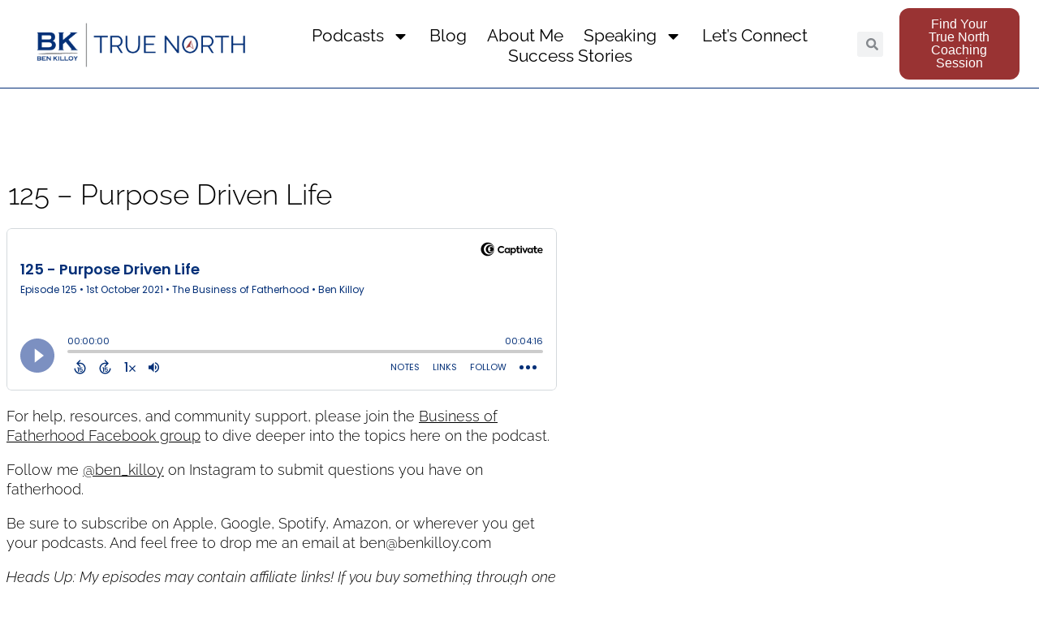

--- FILE ---
content_type: text/html; charset=UTF-8
request_url: https://benkilloy.com/podcast/125-purpose-drive-leadership/
body_size: 22566
content:
<!doctype html>
<html lang="en-US" prefix="og: https://ogp.me/ns#" class="no-js" itemtype="https://schema.org/Blog" itemscope>
<head>
	<meta charset="UTF-8">
	<meta name="viewport" content="width=device-width, initial-scale=1, minimum-scale=1">
	
<!-- Search Engine Optimization by Rank Math - https://rankmath.com/ -->
<title>125 - Purpose Driven Life | Ben Killoy</title>
<meta name="description" content="For help, resources, and community support, please join the Business of Fatherhood Facebook group to dive deeper into the topics here on the podcast."/>
<meta name="robots" content="follow, index, max-snippet:-1, max-video-preview:-1, max-image-preview:large"/>
<link rel="canonical" href="https://benkilloy.com/podcast/125-purpose-drive-leadership/" />
<meta property="og:locale" content="en_US" />
<meta property="og:type" content="article" />
<meta property="og:title" content="125 - Purpose Driven Life | Ben Killoy" />
<meta property="og:description" content="For help, resources, and community support, please join the Business of Fatherhood Facebook group to dive deeper into the topics here on the podcast." />
<meta property="og:url" content="https://benkilloy.com/podcast/125-purpose-drive-leadership/" />
<meta property="og:site_name" content="Ben Killoy" />
<meta property="og:updated_time" content="2025-09-29T10:25:30-05:00" />
<meta property="og:image" content="https://benkilloy.com/wp-content/uploads/2021/04/The-Business-of-Fatherhood-Social-Share.png" />
<meta property="og:image:secure_url" content="https://benkilloy.com/wp-content/uploads/2021/04/The-Business-of-Fatherhood-Social-Share.png" />
<meta property="og:image:width" content="1200" />
<meta property="og:image:height" content="630" />
<meta property="og:image:alt" content="125 &#8211; Purpose Driven Life" />
<meta property="og:image:type" content="image/png" />
<meta name="twitter:card" content="summary_large_image" />
<meta name="twitter:title" content="125 - Purpose Driven Life | Ben Killoy" />
<meta name="twitter:description" content="For help, resources, and community support, please join the Business of Fatherhood Facebook group to dive deeper into the topics here on the podcast." />
<meta name="twitter:site" content="@benkilloy" />
<meta name="twitter:creator" content="@benkilloy" />
<meta name="twitter:image" content="https://benkilloy.com/wp-content/uploads/2021/04/The-Business-of-Fatherhood-Social-Share.png" />
<!-- /Rank Math WordPress SEO plugin -->

<link rel='dns-prefetch' href='//www.googletagmanager.com' />
<link rel='dns-prefetch' href='//stats.wp.com' />
<link rel='dns-prefetch' href='//pagead2.googlesyndication.com' />
<link rel="alternate" type="application/rss+xml" title="Ben Killoy &raquo; Feed" href="https://benkilloy.com/feed/" />
<link rel="alternate" type="application/rss+xml" title="Ben Killoy &raquo; Comments Feed" href="https://benkilloy.com/comments/feed/" />
			<script>document.documentElement.classList.remove( 'no-js' );</script>
			<link rel="alternate" type="application/rss+xml" title="Ben Killoy &raquo; 125 &#8211; Purpose Driven Life Comments Feed" href="https://benkilloy.com/podcast/125-purpose-drive-leadership/feed/" />
<script>
window._wpemojiSettings = {"baseUrl":"https:\/\/s.w.org\/images\/core\/emoji\/15.0.3\/72x72\/","ext":".png","svgUrl":"https:\/\/s.w.org\/images\/core\/emoji\/15.0.3\/svg\/","svgExt":".svg","source":{"concatemoji":"https:\/\/benkilloy.com\/wp-includes\/js\/wp-emoji-release.min.js?ver=6.6.4"}};
/*! This file is auto-generated */
!function(i,n){var o,s,e;function c(e){try{var t={supportTests:e,timestamp:(new Date).valueOf()};sessionStorage.setItem(o,JSON.stringify(t))}catch(e){}}function p(e,t,n){e.clearRect(0,0,e.canvas.width,e.canvas.height),e.fillText(t,0,0);var t=new Uint32Array(e.getImageData(0,0,e.canvas.width,e.canvas.height).data),r=(e.clearRect(0,0,e.canvas.width,e.canvas.height),e.fillText(n,0,0),new Uint32Array(e.getImageData(0,0,e.canvas.width,e.canvas.height).data));return t.every(function(e,t){return e===r[t]})}function u(e,t,n){switch(t){case"flag":return n(e,"\ud83c\udff3\ufe0f\u200d\u26a7\ufe0f","\ud83c\udff3\ufe0f\u200b\u26a7\ufe0f")?!1:!n(e,"\ud83c\uddfa\ud83c\uddf3","\ud83c\uddfa\u200b\ud83c\uddf3")&&!n(e,"\ud83c\udff4\udb40\udc67\udb40\udc62\udb40\udc65\udb40\udc6e\udb40\udc67\udb40\udc7f","\ud83c\udff4\u200b\udb40\udc67\u200b\udb40\udc62\u200b\udb40\udc65\u200b\udb40\udc6e\u200b\udb40\udc67\u200b\udb40\udc7f");case"emoji":return!n(e,"\ud83d\udc26\u200d\u2b1b","\ud83d\udc26\u200b\u2b1b")}return!1}function f(e,t,n){var r="undefined"!=typeof WorkerGlobalScope&&self instanceof WorkerGlobalScope?new OffscreenCanvas(300,150):i.createElement("canvas"),a=r.getContext("2d",{willReadFrequently:!0}),o=(a.textBaseline="top",a.font="600 32px Arial",{});return e.forEach(function(e){o[e]=t(a,e,n)}),o}function t(e){var t=i.createElement("script");t.src=e,t.defer=!0,i.head.appendChild(t)}"undefined"!=typeof Promise&&(o="wpEmojiSettingsSupports",s=["flag","emoji"],n.supports={everything:!0,everythingExceptFlag:!0},e=new Promise(function(e){i.addEventListener("DOMContentLoaded",e,{once:!0})}),new Promise(function(t){var n=function(){try{var e=JSON.parse(sessionStorage.getItem(o));if("object"==typeof e&&"number"==typeof e.timestamp&&(new Date).valueOf()<e.timestamp+604800&&"object"==typeof e.supportTests)return e.supportTests}catch(e){}return null}();if(!n){if("undefined"!=typeof Worker&&"undefined"!=typeof OffscreenCanvas&&"undefined"!=typeof URL&&URL.createObjectURL&&"undefined"!=typeof Blob)try{var e="postMessage("+f.toString()+"("+[JSON.stringify(s),u.toString(),p.toString()].join(",")+"));",r=new Blob([e],{type:"text/javascript"}),a=new Worker(URL.createObjectURL(r),{name:"wpTestEmojiSupports"});return void(a.onmessage=function(e){c(n=e.data),a.terminate(),t(n)})}catch(e){}c(n=f(s,u,p))}t(n)}).then(function(e){for(var t in e)n.supports[t]=e[t],n.supports.everything=n.supports.everything&&n.supports[t],"flag"!==t&&(n.supports.everythingExceptFlag=n.supports.everythingExceptFlag&&n.supports[t]);n.supports.everythingExceptFlag=n.supports.everythingExceptFlag&&!n.supports.flag,n.DOMReady=!1,n.readyCallback=function(){n.DOMReady=!0}}).then(function(){return e}).then(function(){var e;n.supports.everything||(n.readyCallback(),(e=n.source||{}).concatemoji?t(e.concatemoji):e.wpemoji&&e.twemoji&&(t(e.twemoji),t(e.wpemoji)))}))}((window,document),window._wpemojiSettings);
</script>
<style id='wp-emoji-styles-inline-css'>

	img.wp-smiley, img.emoji {
		display: inline !important;
		border: none !important;
		box-shadow: none !important;
		height: 1em !important;
		width: 1em !important;
		margin: 0 0.07em !important;
		vertical-align: -0.1em !important;
		background: none !important;
		padding: 0 !important;
	}
</style>
<link rel='stylesheet' id='wp-block-library-css' href='https://benkilloy.com/wp-includes/css/dist/block-library/style.min.css?ver=6.6.4' media='all' />
<link rel='stylesheet' id='mediaelement-css' href='https://benkilloy.com/wp-includes/js/mediaelement/mediaelementplayer-legacy.min.css?ver=4.2.17' media='all' />
<link rel='stylesheet' id='wp-mediaelement-css' href='https://benkilloy.com/wp-includes/js/mediaelement/wp-mediaelement.min.css?ver=6.6.4' media='all' />
<style id='jetpack-sharing-buttons-style-inline-css'>
.jetpack-sharing-buttons__services-list{display:flex;flex-direction:row;flex-wrap:wrap;gap:0;list-style-type:none;margin:5px;padding:0}.jetpack-sharing-buttons__services-list.has-small-icon-size{font-size:12px}.jetpack-sharing-buttons__services-list.has-normal-icon-size{font-size:16px}.jetpack-sharing-buttons__services-list.has-large-icon-size{font-size:24px}.jetpack-sharing-buttons__services-list.has-huge-icon-size{font-size:36px}@media print{.jetpack-sharing-buttons__services-list{display:none!important}}.editor-styles-wrapper .wp-block-jetpack-sharing-buttons{gap:0;padding-inline-start:0}ul.jetpack-sharing-buttons__services-list.has-background{padding:1.25em 2.375em}
</style>
<style id='classic-theme-styles-inline-css'>
/*! This file is auto-generated */
.wp-block-button__link{color:#fff;background-color:#32373c;border-radius:9999px;box-shadow:none;text-decoration:none;padding:calc(.667em + 2px) calc(1.333em + 2px);font-size:1.125em}.wp-block-file__button{background:#32373c;color:#fff;text-decoration:none}
</style>
<style id='global-styles-inline-css'>
:root{--wp--preset--aspect-ratio--square: 1;--wp--preset--aspect-ratio--4-3: 4/3;--wp--preset--aspect-ratio--3-4: 3/4;--wp--preset--aspect-ratio--3-2: 3/2;--wp--preset--aspect-ratio--2-3: 2/3;--wp--preset--aspect-ratio--16-9: 16/9;--wp--preset--aspect-ratio--9-16: 9/16;--wp--preset--color--black: #000000;--wp--preset--color--cyan-bluish-gray: #abb8c3;--wp--preset--color--white: #ffffff;--wp--preset--color--pale-pink: #f78da7;--wp--preset--color--vivid-red: #cf2e2e;--wp--preset--color--luminous-vivid-orange: #ff6900;--wp--preset--color--luminous-vivid-amber: #fcb900;--wp--preset--color--light-green-cyan: #7bdcb5;--wp--preset--color--vivid-green-cyan: #00d084;--wp--preset--color--pale-cyan-blue: #8ed1fc;--wp--preset--color--vivid-cyan-blue: #0693e3;--wp--preset--color--vivid-purple: #9b51e0;--wp--preset--color--theme-palette-1: var(--global-palette1);--wp--preset--color--theme-palette-2: var(--global-palette2);--wp--preset--color--theme-palette-3: var(--global-palette3);--wp--preset--color--theme-palette-4: var(--global-palette4);--wp--preset--color--theme-palette-5: var(--global-palette5);--wp--preset--color--theme-palette-6: var(--global-palette6);--wp--preset--color--theme-palette-7: var(--global-palette7);--wp--preset--color--theme-palette-8: var(--global-palette8);--wp--preset--color--theme-palette-9: var(--global-palette9);--wp--preset--gradient--vivid-cyan-blue-to-vivid-purple: linear-gradient(135deg,rgba(6,147,227,1) 0%,rgb(155,81,224) 100%);--wp--preset--gradient--light-green-cyan-to-vivid-green-cyan: linear-gradient(135deg,rgb(122,220,180) 0%,rgb(0,208,130) 100%);--wp--preset--gradient--luminous-vivid-amber-to-luminous-vivid-orange: linear-gradient(135deg,rgba(252,185,0,1) 0%,rgba(255,105,0,1) 100%);--wp--preset--gradient--luminous-vivid-orange-to-vivid-red: linear-gradient(135deg,rgba(255,105,0,1) 0%,rgb(207,46,46) 100%);--wp--preset--gradient--very-light-gray-to-cyan-bluish-gray: linear-gradient(135deg,rgb(238,238,238) 0%,rgb(169,184,195) 100%);--wp--preset--gradient--cool-to-warm-spectrum: linear-gradient(135deg,rgb(74,234,220) 0%,rgb(151,120,209) 20%,rgb(207,42,186) 40%,rgb(238,44,130) 60%,rgb(251,105,98) 80%,rgb(254,248,76) 100%);--wp--preset--gradient--blush-light-purple: linear-gradient(135deg,rgb(255,206,236) 0%,rgb(152,150,240) 100%);--wp--preset--gradient--blush-bordeaux: linear-gradient(135deg,rgb(254,205,165) 0%,rgb(254,45,45) 50%,rgb(107,0,62) 100%);--wp--preset--gradient--luminous-dusk: linear-gradient(135deg,rgb(255,203,112) 0%,rgb(199,81,192) 50%,rgb(65,88,208) 100%);--wp--preset--gradient--pale-ocean: linear-gradient(135deg,rgb(255,245,203) 0%,rgb(182,227,212) 50%,rgb(51,167,181) 100%);--wp--preset--gradient--electric-grass: linear-gradient(135deg,rgb(202,248,128) 0%,rgb(113,206,126) 100%);--wp--preset--gradient--midnight: linear-gradient(135deg,rgb(2,3,129) 0%,rgb(40,116,252) 100%);--wp--preset--font-size--small: var(--global-font-size-small);--wp--preset--font-size--medium: var(--global-font-size-medium);--wp--preset--font-size--large: var(--global-font-size-large);--wp--preset--font-size--x-large: 42px;--wp--preset--font-size--larger: var(--global-font-size-larger);--wp--preset--font-size--xxlarge: var(--global-font-size-xxlarge);--wp--preset--spacing--20: 0.44rem;--wp--preset--spacing--30: 0.67rem;--wp--preset--spacing--40: 1rem;--wp--preset--spacing--50: 1.5rem;--wp--preset--spacing--60: 2.25rem;--wp--preset--spacing--70: 3.38rem;--wp--preset--spacing--80: 5.06rem;--wp--preset--shadow--natural: 6px 6px 9px rgba(0, 0, 0, 0.2);--wp--preset--shadow--deep: 12px 12px 50px rgba(0, 0, 0, 0.4);--wp--preset--shadow--sharp: 6px 6px 0px rgba(0, 0, 0, 0.2);--wp--preset--shadow--outlined: 6px 6px 0px -3px rgba(255, 255, 255, 1), 6px 6px rgba(0, 0, 0, 1);--wp--preset--shadow--crisp: 6px 6px 0px rgba(0, 0, 0, 1);}:where(.is-layout-flex){gap: 0.5em;}:where(.is-layout-grid){gap: 0.5em;}body .is-layout-flex{display: flex;}.is-layout-flex{flex-wrap: wrap;align-items: center;}.is-layout-flex > :is(*, div){margin: 0;}body .is-layout-grid{display: grid;}.is-layout-grid > :is(*, div){margin: 0;}:where(.wp-block-columns.is-layout-flex){gap: 2em;}:where(.wp-block-columns.is-layout-grid){gap: 2em;}:where(.wp-block-post-template.is-layout-flex){gap: 1.25em;}:where(.wp-block-post-template.is-layout-grid){gap: 1.25em;}.has-black-color{color: var(--wp--preset--color--black) !important;}.has-cyan-bluish-gray-color{color: var(--wp--preset--color--cyan-bluish-gray) !important;}.has-white-color{color: var(--wp--preset--color--white) !important;}.has-pale-pink-color{color: var(--wp--preset--color--pale-pink) !important;}.has-vivid-red-color{color: var(--wp--preset--color--vivid-red) !important;}.has-luminous-vivid-orange-color{color: var(--wp--preset--color--luminous-vivid-orange) !important;}.has-luminous-vivid-amber-color{color: var(--wp--preset--color--luminous-vivid-amber) !important;}.has-light-green-cyan-color{color: var(--wp--preset--color--light-green-cyan) !important;}.has-vivid-green-cyan-color{color: var(--wp--preset--color--vivid-green-cyan) !important;}.has-pale-cyan-blue-color{color: var(--wp--preset--color--pale-cyan-blue) !important;}.has-vivid-cyan-blue-color{color: var(--wp--preset--color--vivid-cyan-blue) !important;}.has-vivid-purple-color{color: var(--wp--preset--color--vivid-purple) !important;}.has-black-background-color{background-color: var(--wp--preset--color--black) !important;}.has-cyan-bluish-gray-background-color{background-color: var(--wp--preset--color--cyan-bluish-gray) !important;}.has-white-background-color{background-color: var(--wp--preset--color--white) !important;}.has-pale-pink-background-color{background-color: var(--wp--preset--color--pale-pink) !important;}.has-vivid-red-background-color{background-color: var(--wp--preset--color--vivid-red) !important;}.has-luminous-vivid-orange-background-color{background-color: var(--wp--preset--color--luminous-vivid-orange) !important;}.has-luminous-vivid-amber-background-color{background-color: var(--wp--preset--color--luminous-vivid-amber) !important;}.has-light-green-cyan-background-color{background-color: var(--wp--preset--color--light-green-cyan) !important;}.has-vivid-green-cyan-background-color{background-color: var(--wp--preset--color--vivid-green-cyan) !important;}.has-pale-cyan-blue-background-color{background-color: var(--wp--preset--color--pale-cyan-blue) !important;}.has-vivid-cyan-blue-background-color{background-color: var(--wp--preset--color--vivid-cyan-blue) !important;}.has-vivid-purple-background-color{background-color: var(--wp--preset--color--vivid-purple) !important;}.has-black-border-color{border-color: var(--wp--preset--color--black) !important;}.has-cyan-bluish-gray-border-color{border-color: var(--wp--preset--color--cyan-bluish-gray) !important;}.has-white-border-color{border-color: var(--wp--preset--color--white) !important;}.has-pale-pink-border-color{border-color: var(--wp--preset--color--pale-pink) !important;}.has-vivid-red-border-color{border-color: var(--wp--preset--color--vivid-red) !important;}.has-luminous-vivid-orange-border-color{border-color: var(--wp--preset--color--luminous-vivid-orange) !important;}.has-luminous-vivid-amber-border-color{border-color: var(--wp--preset--color--luminous-vivid-amber) !important;}.has-light-green-cyan-border-color{border-color: var(--wp--preset--color--light-green-cyan) !important;}.has-vivid-green-cyan-border-color{border-color: var(--wp--preset--color--vivid-green-cyan) !important;}.has-pale-cyan-blue-border-color{border-color: var(--wp--preset--color--pale-cyan-blue) !important;}.has-vivid-cyan-blue-border-color{border-color: var(--wp--preset--color--vivid-cyan-blue) !important;}.has-vivid-purple-border-color{border-color: var(--wp--preset--color--vivid-purple) !important;}.has-vivid-cyan-blue-to-vivid-purple-gradient-background{background: var(--wp--preset--gradient--vivid-cyan-blue-to-vivid-purple) !important;}.has-light-green-cyan-to-vivid-green-cyan-gradient-background{background: var(--wp--preset--gradient--light-green-cyan-to-vivid-green-cyan) !important;}.has-luminous-vivid-amber-to-luminous-vivid-orange-gradient-background{background: var(--wp--preset--gradient--luminous-vivid-amber-to-luminous-vivid-orange) !important;}.has-luminous-vivid-orange-to-vivid-red-gradient-background{background: var(--wp--preset--gradient--luminous-vivid-orange-to-vivid-red) !important;}.has-very-light-gray-to-cyan-bluish-gray-gradient-background{background: var(--wp--preset--gradient--very-light-gray-to-cyan-bluish-gray) !important;}.has-cool-to-warm-spectrum-gradient-background{background: var(--wp--preset--gradient--cool-to-warm-spectrum) !important;}.has-blush-light-purple-gradient-background{background: var(--wp--preset--gradient--blush-light-purple) !important;}.has-blush-bordeaux-gradient-background{background: var(--wp--preset--gradient--blush-bordeaux) !important;}.has-luminous-dusk-gradient-background{background: var(--wp--preset--gradient--luminous-dusk) !important;}.has-pale-ocean-gradient-background{background: var(--wp--preset--gradient--pale-ocean) !important;}.has-electric-grass-gradient-background{background: var(--wp--preset--gradient--electric-grass) !important;}.has-midnight-gradient-background{background: var(--wp--preset--gradient--midnight) !important;}.has-small-font-size{font-size: var(--wp--preset--font-size--small) !important;}.has-medium-font-size{font-size: var(--wp--preset--font-size--medium) !important;}.has-large-font-size{font-size: var(--wp--preset--font-size--large) !important;}.has-x-large-font-size{font-size: var(--wp--preset--font-size--x-large) !important;}
:where(.wp-block-post-template.is-layout-flex){gap: 1.25em;}:where(.wp-block-post-template.is-layout-grid){gap: 1.25em;}
:where(.wp-block-columns.is-layout-flex){gap: 2em;}:where(.wp-block-columns.is-layout-grid){gap: 2em;}
:root :where(.wp-block-pullquote){font-size: 1.5em;line-height: 1.6;}
</style>
<link rel='stylesheet' id='cfmsync-front-style-css' href='https://benkilloy.com/wp-content/plugins/captivatesync-trade/captivate-sync-assets/css/dist/front-min.css?ver=6.6.4' media='all' />
<link rel='stylesheet' id='cfmsync-shortcode-css' href='https://benkilloy.com/wp-content/plugins/captivatesync-trade/captivate-sync-assets/css/dist/shortcode-min.css?ver=3.2.2' media='all' />
<link rel='stylesheet' id='kadence-global-css' href='https://benkilloy.com/wp-content/themes/kadence/assets/css/global.min.css?ver=1.2.6' media='all' />
<style id='kadence-global-inline-css'>
/* Kadence Base CSS */
:root{--global-palette1:#043078;--global-palette2:#878787;--global-palette3:#ffffff;--global-palette4:#f7fafc;--global-palette5:#edf2f7;--global-palette6:#cbd2d9;--global-palette7:#FFFFFF;--global-palette8:#FFFFFF;--global-palette9:#1a202c;--global-palette9rgb:26, 32, 44;--global-body-font-family:Helvetica, sans-serif;--global-heading-font-family:Helvetica, sans-serif;--global-primary-nav-font-family:Helvetica, sans-serif;--global-fallback-font:sans-serif;--global-display-fallback-font:sans-serif;--global-content-width:1290px;--global-content-narrow-width:842px;--global-content-edge-padding:1.5rem;--global-content-boxed-padding:2rem;--global-calc-content-width:calc(1290px - var(--global-content-edge-padding) - var(--global-content-edge-padding) );--wp--style--global--content-size:var(--global-calc-content-width);}.wp-site-blocks{--global-vw:calc( 100vw - ( 0.5 * var(--scrollbar-offset)));}:root body.kadence-elementor-colors{--e-global-color-kadence1:var(--global-palette1);--e-global-color-kadence2:var(--global-palette2);--e-global-color-kadence3:var(--global-palette3);--e-global-color-kadence4:var(--global-palette4);--e-global-color-kadence5:var(--global-palette5);--e-global-color-kadence6:var(--global-palette6);--e-global-color-kadence7:var(--global-palette7);--e-global-color-kadence8:var(--global-palette8);--e-global-color-kadence9:var(--global-palette9);}body{background:var(--global-palette3);}body, input, select, optgroup, textarea{font-style:normal;font-weight:400;font-size:18px;line-height:1.6;font-family:var(--global-body-font-family);color:text-color;}.content-bg, body.content-style-unboxed .site{background:linear-gradient(135deg,var(--global-palette8) 0%,var(--global-palette1) undefined%);}h1,h2,h3,h4,h5,h6{font-family:var(--global-heading-font-family);}h1{font-style:normal;font-weight:400;font-size:14px;line-height:1.5;font-family:Helvetica, sans-serif;}h2{font-style:normal;font-weight:400;line-height:1.5;font-family:Helvetica, sans-serif;}h3{font-style:normal;font-weight:400;line-height:1.5;font-family:Helvetica, sans-serif;}h4{font-style:normal;font-weight:400;line-height:1.5;font-family:Helvetica, sans-serif;}h5{font-style:normal;font-weight:400;line-height:1.5;font-family:Helvetica, sans-serif;}h6{font-style:normal;font-weight:400;line-height:1.5;font-family:Helvetica, sans-serif;}.entry-hero h1{font-style:normal;font-weight:400;font-size:41px;font-family:Helvetica, sans-serif;}.entry-hero .kadence-breadcrumbs, .entry-hero .search-form{font-style:normal;font-weight:400;font-family:Helvetica, sans-serif;}.entry-hero .kadence-breadcrumbs{max-width:1290px;}.site-container, .site-header-row-layout-contained, .site-footer-row-layout-contained, .entry-hero-layout-contained, .comments-area, .alignfull > .wp-block-cover__inner-container, .alignwide > .wp-block-cover__inner-container{max-width:var(--global-content-width);}.content-width-narrow .content-container.site-container, .content-width-narrow .hero-container.site-container{max-width:var(--global-content-narrow-width);}@media all and (min-width: 1520px){.wp-site-blocks .content-container  .alignwide{margin-left:-115px;margin-right:-115px;width:unset;max-width:unset;}}@media all and (min-width: 1102px){.content-width-narrow .wp-site-blocks .content-container .alignwide{margin-left:-130px;margin-right:-130px;width:unset;max-width:unset;}}.content-style-boxed .wp-site-blocks .entry-content .alignwide{margin-left:calc( -1 * var( --global-content-boxed-padding ) );margin-right:calc( -1 * var( --global-content-boxed-padding ) );}.content-area{margin-top:5rem;margin-bottom:5rem;}@media all and (max-width: 1024px){.content-area{margin-top:3rem;margin-bottom:3rem;}}@media all and (max-width: 767px){.content-area{margin-top:2rem;margin-bottom:2rem;}}@media all and (max-width: 1024px){:root{--global-content-boxed-padding:2rem;}}@media all and (max-width: 767px){:root{--global-content-boxed-padding:1.5rem;}}.entry-content-wrap{padding:2rem;}@media all and (max-width: 1024px){.entry-content-wrap{padding:2rem;}}@media all and (max-width: 767px){.entry-content-wrap{padding:1.5rem;}}.entry.single-entry{box-shadow:0px 15px 15px -10px rgba(0,0,0,0.05);}.entry.loop-entry{box-shadow:0px 15px 15px -10px rgba(0,0,0,0.05);}.loop-entry .entry-content-wrap{padding:2rem;}@media all and (max-width: 1024px){.loop-entry .entry-content-wrap{padding:2rem;}}@media all and (max-width: 767px){.loop-entry .entry-content-wrap{padding:1.5rem;}}button, .button, .wp-block-button__link, input[type="button"], input[type="reset"], input[type="submit"], .fl-button, .elementor-button-wrapper .elementor-button{font-style:normal;font-weight:600;font-family:'Josefin Sans', var(--global-fallback-font);box-shadow:0px 0px 0px -7px rgba(0,0,0,0);}button:hover, button:focus, button:active, .button:hover, .button:focus, .button:active, .wp-block-button__link:hover, .wp-block-button__link:focus, .wp-block-button__link:active, input[type="button"]:hover, input[type="button"]:focus, input[type="button"]:active, input[type="reset"]:hover, input[type="reset"]:focus, input[type="reset"]:active, input[type="submit"]:hover, input[type="submit"]:focus, input[type="submit"]:active, .elementor-button-wrapper .elementor-button:hover, .elementor-button-wrapper .elementor-button:focus, .elementor-button-wrapper .elementor-button:active{box-shadow:0px 15px 25px -7px rgba(0,0,0,0.1);}.kb-button.kb-btn-global-outline.kb-btn-global-inherit{padding-top:calc(px - 2px);padding-right:calc(px - 2px);}@media all and (min-width: 1025px){.transparent-header .entry-hero .entry-hero-container-inner{padding-top:98px;}}@media all and (max-width: 1024px){.mobile-transparent-header .entry-hero .entry-hero-container-inner{padding-top:98px;}}@media all and (max-width: 767px){.mobile-transparent-header .entry-hero .entry-hero-container-inner{padding-top:98px;}}.entry-hero.captivate_podcast-hero-section .entry-header{min-height:312px;}
/* Kadence Header CSS */
@media all and (max-width: 1024px){.mobile-transparent-header #masthead{position:absolute;left:0px;right:0px;z-index:100;}.kadence-scrollbar-fixer.mobile-transparent-header #masthead{right:var(--scrollbar-offset,0);}.mobile-transparent-header #masthead, .mobile-transparent-header .site-top-header-wrap .site-header-row-container-inner, .mobile-transparent-header .site-main-header-wrap .site-header-row-container-inner, .mobile-transparent-header .site-bottom-header-wrap .site-header-row-container-inner{background:transparent;}.site-header-row-tablet-layout-fullwidth, .site-header-row-tablet-layout-standard{padding:0px;}}@media all and (min-width: 1025px){.transparent-header #masthead{position:absolute;left:0px;right:0px;z-index:100;}.transparent-header.kadence-scrollbar-fixer #masthead{right:var(--scrollbar-offset,0);}.transparent-header #masthead, .transparent-header .site-top-header-wrap .site-header-row-container-inner, .transparent-header .site-main-header-wrap .site-header-row-container-inner, .transparent-header .site-bottom-header-wrap .site-header-row-container-inner{background:transparent;}}.site-branding a.brand img{max-width:322px;}.site-branding a.brand img.svg-logo-image{width:322px;}@media all and (max-width: 767px){.site-branding a.brand img{max-width:286px;}.site-branding a.brand img.svg-logo-image{width:286px;}}.site-branding{padding:0px 0px 0px 0px;}.site-branding .site-title{font-style:normal;font-weight:700;font-size:20px;line-height:1;font-family:'Josefin Sans', var(--global-fallback-font);color:var(--global-palette4);}#masthead, #masthead .kadence-sticky-header.item-is-fixed:not(.item-at-start):not(.site-header-row-container):not(.site-main-header-wrap), #masthead .kadence-sticky-header.item-is-fixed:not(.item-at-start) > .site-header-row-container-inner{background:rgba(26,32,44,0);}.site-main-header-inner-wrap{min-height:98px;}#masthead .kadence-sticky-header.item-is-fixed:not(.item-at-start):not(.site-header-row-container):not(.item-hidden-above):not(.site-main-header-wrap), #masthead .kadence-sticky-header.item-is-fixed:not(.item-at-start):not(.item-hidden-above) > .site-header-row-container-inner{background:rgba(255,255,255,0.2);}.header-navigation[class*="header-navigation-style-underline"] .header-menu-container.primary-menu-container>ul>li>a:after{width:calc( 100% - 1.14em);}.main-navigation .primary-menu-container > ul > li.menu-item > a{padding-left:calc(1.14em / 2);padding-right:calc(1.14em / 2);padding-top:0px;padding-bottom:0px;color:var(--global-palette2);}.main-navigation .primary-menu-container > ul > li.menu-item .dropdown-nav-special-toggle{right:calc(1.14em / 2);}.main-navigation .primary-menu-container > ul li.menu-item > a{font-style:normal;font-weight:700;font-size:18px;font-family:var(--global-primary-nav-font-family);text-transform:none;}.main-navigation .primary-menu-container > ul > li.menu-item > a:hover{color:var(--global-palette-highlight);}.main-navigation .primary-menu-container > ul > li.menu-item.current-menu-item > a{color:rgba(0,49,116,0.71);}.header-navigation .header-menu-container ul ul.sub-menu, .header-navigation .header-menu-container ul ul.submenu{background:var(--global-palette3);box-shadow:0px 2px 13px 0px rgba(0,0,0,0.1);}.header-navigation .header-menu-container ul ul li.menu-item, .header-menu-container ul.menu > li.kadence-menu-mega-enabled > ul > li.menu-item > a{border-bottom:1px solid rgba(255,255,255,0.1);}.header-navigation .header-menu-container ul ul li.menu-item > a{width:200px;padding-top:1em;padding-bottom:1em;color:var(--global-palette2);font-style:normal;font-size:12px;}.header-navigation .header-menu-container ul ul li.menu-item > a:hover{color:var(--global-palette2);background:var(--global-palette4);}.header-navigation .header-menu-container ul ul li.menu-item.current-menu-item > a{color:var(--global-palette9);background:var(--global-palette4);}.mobile-toggle-open-container .menu-toggle-open, .mobile-toggle-open-container .menu-toggle-open:focus{color:var(--global-palette5);padding:0.4em 0.6em 0.4em 0.6em;font-size:14px;}.mobile-toggle-open-container .menu-toggle-open.menu-toggle-style-bordered{border:1px solid currentColor;}.mobile-toggle-open-container .menu-toggle-open .menu-toggle-icon{font-size:20px;}.mobile-toggle-open-container .menu-toggle-open:hover, .mobile-toggle-open-container .menu-toggle-open:focus-visible{color:var(--global-palette-highlight);}.mobile-navigation ul li{font-size:14px;}.mobile-navigation ul li a{padding-top:1em;padding-bottom:1em;}.mobile-navigation ul li > a, .mobile-navigation ul li.menu-item-has-children > .drawer-nav-drop-wrap{color:var(--global-palette4);}.mobile-navigation ul li > a:hover, .mobile-navigation ul li.menu-item-has-children > .drawer-nav-drop-wrap:hover{color:var(--global-palette3);}.mobile-navigation ul li.current-menu-item > a, .mobile-navigation ul li.current-menu-item.menu-item-has-children > .drawer-nav-drop-wrap{color:var(--global-palette-highlight);}.mobile-navigation ul li.menu-item-has-children .drawer-nav-drop-wrap, .mobile-navigation ul li:not(.menu-item-has-children) a{border-bottom:1px solid var(--global-palette7);}.mobile-navigation:not(.drawer-navigation-parent-toggle-true) ul li.menu-item-has-children .drawer-nav-drop-wrap button{border-left:1px solid var(--global-palette7);}#mobile-drawer .drawer-inner, #mobile-drawer.popup-drawer-layout-fullwidth.popup-drawer-animation-slice .pop-portion-bg, #mobile-drawer.popup-drawer-layout-fullwidth.popup-drawer-animation-slice.pop-animated.show-drawer .drawer-inner{background:var(--global-palette9);}#mobile-drawer .drawer-header .drawer-toggle{padding:0.6em 0.15em 0.6em 0.15em;font-size:24px;}#mobile-drawer .drawer-header .drawer-toggle, #mobile-drawer .drawer-header .drawer-toggle:focus{color:var(--global-palette3);}#mobile-drawer .drawer-header .drawer-toggle:hover, #mobile-drawer .drawer-header .drawer-toggle:focus:hover{color:var(--global-palette5);}
/* Kadence Footer CSS */
#colophon{background:var(--global-palette7);}.site-bottom-footer-wrap .site-footer-row-container-inner{font-style:normal;font-weight:300;color:var(--global-palette5);}.site-footer .site-bottom-footer-wrap a:where(:not(.button):not(.wp-block-button__link):not(.wp-element-button)){color:var(--global-palette4);}.site-footer .site-bottom-footer-wrap a:where(:not(.button):not(.wp-block-button__link):not(.wp-element-button)):hover{color:var(--global-palette2);}.site-bottom-footer-inner-wrap{padding-top:15px;padding-bottom:30px;grid-column-gap:30px;}.site-bottom-footer-inner-wrap .widget{margin-bottom:30px;}.site-bottom-footer-inner-wrap .site-footer-section:not(:last-child):after{right:calc(-30px / 2);}#colophon .footer-html{font-style:normal;font-weight:400;font-size:18px;font-family:Arial, Helvetica, sans-serif;margin:10px 0px 0px 0px;}
</style>
<link rel='stylesheet' id='elementor-frontend-css' href='https://benkilloy.com/wp-content/plugins/elementor/assets/css/frontend.min.css?ver=3.34.0' media='all' />
<link rel='stylesheet' id='widget-image-css' href='https://benkilloy.com/wp-content/plugins/elementor/assets/css/widget-image.min.css?ver=3.34.0' media='all' />
<link rel='stylesheet' id='widget-nav-menu-css' href='https://benkilloy.com/wp-content/plugins/elementor-pro/assets/css/widget-nav-menu.min.css?ver=3.24.1' media='all' />
<link rel='stylesheet' id='widget-theme-elements-css' href='https://benkilloy.com/wp-content/plugins/elementor-pro/assets/css/widget-theme-elements.min.css?ver=3.24.1' media='all' />
<link rel='stylesheet' id='e-animation-float-css' href='https://benkilloy.com/wp-content/plugins/elementor/assets/lib/animations/styles/e-animation-float.min.css?ver=3.34.0' media='all' />
<link rel='stylesheet' id='widget-heading-css' href='https://benkilloy.com/wp-content/plugins/elementor/assets/css/widget-heading.min.css?ver=3.34.0' media='all' />
<link rel='stylesheet' id='widget-social-icons-css' href='https://benkilloy.com/wp-content/plugins/elementor/assets/css/widget-social-icons.min.css?ver=3.34.0' media='all' />
<link rel='stylesheet' id='e-apple-webkit-css' href='https://benkilloy.com/wp-content/plugins/elementor/assets/css/conditionals/apple-webkit.min.css?ver=3.34.0' media='all' />
<link rel='stylesheet' id='widget-divider-css' href='https://benkilloy.com/wp-content/plugins/elementor/assets/css/widget-divider.min.css?ver=3.34.0' media='all' />
<link rel='stylesheet' id='widget-posts-css' href='https://benkilloy.com/wp-content/plugins/elementor-pro/assets/css/widget-posts.min.css?ver=3.24.1' media='all' />
<link rel='stylesheet' id='widget-forms-css' href='https://benkilloy.com/wp-content/plugins/elementor-pro/assets/css/widget-forms.min.css?ver=3.24.1' media='all' />
<link rel='stylesheet' id='flatpickr-css' href='https://benkilloy.com/wp-content/plugins/elementor/assets/lib/flatpickr/flatpickr.min.css?ver=4.6.13' media='all' />
<link rel='stylesheet' id='e-animation-fadeIn-css' href='https://benkilloy.com/wp-content/plugins/elementor/assets/lib/animations/styles/fadeIn.min.css?ver=3.34.0' media='all' />
<link rel='stylesheet' id='elementor-post-558-css' href='https://benkilloy.com/wp-content/uploads/elementor/css/post-558.css?ver=1766590052' media='all' />
<link rel='stylesheet' id='elementor-pro-css' href='https://benkilloy.com/wp-content/plugins/elementor-pro/assets/css/frontend.min.css?ver=3.24.1' media='all' />
<link rel='stylesheet' id='post-grid-elementor-addon-main-css' href='https://benkilloy.com/wp-content/plugins/post-grid-elementor-addon/assets/css/main.css?ver=6.6.4' media='all' />
<link rel='stylesheet' id='elementor-post-2387-css' href='https://benkilloy.com/wp-content/uploads/elementor/css/post-2387.css?ver=1766590053' media='all' />
<link rel='stylesheet' id='elementor-post-2383-css' href='https://benkilloy.com/wp-content/uploads/elementor/css/post-2383.css?ver=1766590053' media='all' />
<link rel='stylesheet' id='elementor-post-3079-css' href='https://benkilloy.com/wp-content/uploads/elementor/css/post-3079.css?ver=1766591571' media='all' />
<link rel='stylesheet' id='elementor-post-2371-css' href='https://benkilloy.com/wp-content/uploads/elementor/css/post-2371.css?ver=1766590053' media='all' />
<link rel='stylesheet' id='dashicons-css' href='https://benkilloy.com/wp-includes/css/dashicons.min.css?ver=6.6.4' media='all' />
<link rel='stylesheet' id='kadence-rankmath-css' href='https://benkilloy.com/wp-content/themes/kadence/assets/css/rankmath.min.css?ver=1.2.6' media='all' />
<style id='kadence-blocks-global-variables-inline-css'>
:root {--global-kb-font-size-sm:clamp(0.8rem, 0.73rem + 0.217vw, 0.9rem);--global-kb-font-size-md:clamp(1.1rem, 0.995rem + 0.326vw, 1.25rem);--global-kb-font-size-lg:clamp(1.75rem, 1.576rem + 0.543vw, 2rem);--global-kb-font-size-xl:clamp(2.25rem, 1.728rem + 1.63vw, 3rem);--global-kb-font-size-xxl:clamp(2.5rem, 1.456rem + 3.26vw, 4rem);--global-kb-font-size-xxxl:clamp(2.75rem, 0.489rem + 7.065vw, 6rem);}
</style>
<link rel='stylesheet' id='elementor-gf-local-rubik-css' href='https://benkilloy.com/wp-content/uploads/elementor/google-fonts/css/rubik.css?ver=1742225470' media='all' />
<link rel='stylesheet' id='elementor-gf-local-raleway-css' href='https://benkilloy.com/wp-content/uploads/elementor/google-fonts/css/raleway.css?ver=1742225477' media='all' />
<script src="https://benkilloy.com/wp-includes/js/jquery/jquery.min.js?ver=3.7.1" id="jquery-core-js"></script>
<script defer='defer' src="https://benkilloy.com/wp-includes/js/jquery/jquery-migrate.min.js?ver=3.4.1" id="jquery-migrate-js"></script>

<!-- Google tag (gtag.js) snippet added by Site Kit -->
<!-- Google Analytics snippet added by Site Kit -->
<script defer='defer' src="https://www.googletagmanager.com/gtag/js?id=G-2V6ERK687Q" id="google_gtagjs-js" async></script>
<script id="google_gtagjs-js-after">
window.dataLayer = window.dataLayer || [];function gtag(){dataLayer.push(arguments);}
gtag("set","linker",{"domains":["benkilloy.com"]});
gtag("js", new Date());
gtag("set", "developer_id.dZTNiMT", true);
gtag("config", "G-2V6ERK687Q");
</script>
<link rel="https://api.w.org/" href="https://benkilloy.com/wp-json/" /><link rel="alternate" title="JSON" type="application/json" href="https://benkilloy.com/wp-json/wp/v2/captivate_podcast/1964" /><link rel="EditURI" type="application/rsd+xml" title="RSD" href="https://benkilloy.com/xmlrpc.php?rsd" />
<meta name="generator" content="WordPress 6.6.4" />
<link rel='shortlink' href='https://benkilloy.com/?p=1964' />
<link rel="alternate" title="oEmbed (JSON)" type="application/json+oembed" href="https://benkilloy.com/wp-json/oembed/1.0/embed?url=https%3A%2F%2Fbenkilloy.com%2Fpodcast%2F125-purpose-drive-leadership%2F" />
<link rel="alternate" title="oEmbed (XML)" type="text/xml+oembed" href="https://benkilloy.com/wp-json/oembed/1.0/embed?url=https%3A%2F%2Fbenkilloy.com%2Fpodcast%2F125-purpose-drive-leadership%2F&#038;format=xml" />
<style id="essential-blocks-global-styles">
            :root {
                --eb-global-primary-color: #101828;
--eb-global-secondary-color: #475467;
--eb-global-tertiary-color: #98A2B3;
--eb-global-text-color: #475467;
--eb-global-heading-color: #1D2939;
--eb-global-link-color: #444CE7;
--eb-global-background-color: #F9FAFB;
--eb-global-button-text-color: #FFFFFF;
--eb-global-button-background-color: #101828;
--eb-gradient-primary-color: linear-gradient(90deg, hsla(259, 84%, 78%, 1) 0%, hsla(206, 67%, 75%, 1) 100%);
--eb-gradient-secondary-color: linear-gradient(90deg, hsla(18, 76%, 85%, 1) 0%, hsla(203, 69%, 84%, 1) 100%);
--eb-gradient-tertiary-color: linear-gradient(90deg, hsla(248, 21%, 15%, 1) 0%, hsla(250, 14%, 61%, 1) 100%);
--eb-gradient-background-color: linear-gradient(90deg, rgb(250, 250, 250) 0%, rgb(233, 233, 233) 49%, rgb(244, 243, 243) 100%);

                --eb-tablet-breakpoint: 1024px;
--eb-mobile-breakpoint: 767px;

            }
            
            
        </style><meta name="generator" content="Site Kit by Google 1.168.0" />	<style>img#wpstats{display:none}</style>
		<link rel="pingback" href="https://benkilloy.com/xmlrpc.php"><link rel="preload" id="kadence-header-preload" href="https://benkilloy.com/wp-content/themes/kadence/assets/css/header.min.css?ver=1.2.6" as="style">
<link rel="preload" id="kadence-content-preload" href="https://benkilloy.com/wp-content/themes/kadence/assets/css/content.min.css?ver=1.2.6" as="style">
<link rel="preload" id="kadence-related-posts-preload" href="https://benkilloy.com/wp-content/themes/kadence/assets/css/related-posts.min.css?ver=1.2.6" as="style">
<link rel="preload" id="kad-splide-preload" href="https://benkilloy.com/wp-content/themes/kadence/assets/css/kadence-splide.min.css?ver=1.2.6" as="style">
<link rel="preload" id="kadence-footer-preload" href="https://benkilloy.com/wp-content/themes/kadence/assets/css/footer.min.css?ver=1.2.6" as="style">

<!-- Google AdSense meta tags added by Site Kit -->
<meta name="google-adsense-platform-account" content="ca-host-pub-2644536267352236">
<meta name="google-adsense-platform-domain" content="sitekit.withgoogle.com">
<!-- End Google AdSense meta tags added by Site Kit -->
<meta name="generator" content="Elementor 3.34.0; features: e_font_icon_svg, additional_custom_breakpoints; settings: css_print_method-external, google_font-enabled, font_display-auto">
<script async src="https://www.googletagmanager.com/gtag/js?id=294246575"></script>
<script>
    window.dataLayer = window.dataLayer || [];
    function gtag(){dataLayer.push(arguments);}
    gtag('js', new Date());
    gtag('set', 'linker', {'domains': ['tickettailor.com']});
    gtag('config', '294246575');
</script>
<script>function initApollo(){var n=Math.random().toString(36).substring(7),o=document.createElement("script");
o.src="https://assets.apollo.io/micro/website-tracker/tracker.iife.js?nocache="+n,o.async=!0,o.defer=!0,
o.onload=function(){window.trackingFunctions.onLoad({appId:"667f64a51fa6350756955456"})},
document.head.appendChild(o)}initApollo();</script>
<style>.recentcomments a{display:inline !important;padding:0 !important;margin:0 !important;}</style>			<style>
				.e-con.e-parent:nth-of-type(n+4):not(.e-lazyloaded):not(.e-no-lazyload),
				.e-con.e-parent:nth-of-type(n+4):not(.e-lazyloaded):not(.e-no-lazyload) * {
					background-image: none !important;
				}
				@media screen and (max-height: 1024px) {
					.e-con.e-parent:nth-of-type(n+3):not(.e-lazyloaded):not(.e-no-lazyload),
					.e-con.e-parent:nth-of-type(n+3):not(.e-lazyloaded):not(.e-no-lazyload) * {
						background-image: none !important;
					}
				}
				@media screen and (max-height: 640px) {
					.e-con.e-parent:nth-of-type(n+2):not(.e-lazyloaded):not(.e-no-lazyload),
					.e-con.e-parent:nth-of-type(n+2):not(.e-lazyloaded):not(.e-no-lazyload) * {
						background-image: none !important;
					}
				}
			</style>
			
<!-- Google AdSense snippet added by Site Kit -->
<script async src="https://pagead2.googlesyndication.com/pagead/js/adsbygoogle.js?client=ca-pub-9631233515491624&amp;host=ca-host-pub-2644536267352236" crossorigin="anonymous"></script>

<!-- End Google AdSense snippet added by Site Kit -->
	<meta property="twitter:card" content="player" />
	<meta property="twitter:player" content="https://player.captivate.fm/episode/ee97f628-39f5-4763-a1dc-d6ef850c62f5/twitter/">
	<meta name="twitter:player:width" content="540">
	<meta name="twitter:player:height" content="177">
	<meta property="twitter:title" content="125 - Purpose Drive Leadership">
	<meta property="twitter:description" content="For help, resources, and community support, please join the Business of Fatherhood Facebook group to dive deeper into the topics here on the...">
	<meta property="twitter:site" content="@CaptivateAudio">
	<meta property="twitter:image" content="https://artwork.captivate.fm/aed78661-edae-4695-820c-1ab1b829c879/1cyvh7LGR7GoIfmZk6XT46k0.png" />
	<meta property="og:title" content="125 - Purpose Drive Leadership">
	<meta property="og:description" content="For help, resources, and community support, please join the Business of Fatherhood Facebook group to dive deeper into the topics here on the podcast. Fo...">
	<meta property="description" content="For help, resources, and community support, please join the Business of Fatherhood Facebook group to dive deeper into the topics here on the podcast. Fo...">
<meta property="og:image" content="https://artwork.captivate.fm/aed78661-edae-4695-820c-1ab1b829c879/1cyvh7LGR7GoIfmZk6XT46k0.png" />
	<meta property="og:audio" content="https://pdcn.co/e/podcasts.captivate.fm/media/32b1b7ad-4255-4a35-9c6f-4c0433770c42/125-purpose-driven-leadership-mixdown.mp3" />
	<meta property="og:audio:type" content="audio/mpeg">
<meta name="facebook-domain-verification" content="c9qwse2w3drt9ug33fakw97uui24ls" />
<script>function initApollo(){var n=Math.random().toString(36).substring(7),o=document.createElement("script");
o.src="https://assets.apollo.io/micro/website-tracker/tracker.iife.js?nocache="+n,o.async=!0,o.defer=!0,
o.onload=function(){window.trackingFunctions.onLoad({appId:"667f64a51fa6350756955456"})},
document.head.appendChild(o)}initApollo();</script>
<script async src="https://www.googletagmanager.com/gtag/js?id=294246575"></script>
<script>
    window.dataLayer = window.dataLayer || [];
    function gtag(){dataLayer.push(arguments);}
    gtag('js', new Date());
    gtag('set', 'linker', {'domains': ['tickettailor.com']});
    gtag('config', '294246575');
</script><link rel='stylesheet' id='kadence-fonts-css' href='https://fonts.googleapis.com/css?family=Josefin%20Sans:600,700&#038;display=swap' media='all' />
<link rel="icon" href="https://benkilloy.com/wp-content/uploads/2021/05/cropped-BK-Favicon-White-32x32.png" sizes="32x32" />
<link rel="icon" href="https://benkilloy.com/wp-content/uploads/2021/05/cropped-BK-Favicon-White-192x192.png" sizes="192x192" />
<link rel="apple-touch-icon" href="https://benkilloy.com/wp-content/uploads/2021/05/cropped-BK-Favicon-White-180x180.png" />
<meta name="msapplication-TileImage" content="https://benkilloy.com/wp-content/uploads/2021/05/cropped-BK-Favicon-White-270x270.png" />
		<style id="wp-custom-css">
			.cfm-episodes-grid .cfm-episode-wrap {
	position: relative;
	padding: 38px 38px 24px;
}
.cfm-episodes-grid .cfm-episode-wrap:before {
	content: "";
	position: absolute;
	width: 90%;
	height: 90%;
	border: 1px solid #ccc;
	top: 5%;
	left: 5%;
	margin: 0 auto;
	z-index: 1;
}
.cfm-episode-wrap > div {
	position: relative;
	z-index: 2;
}

.cfm-episodes-grid .cfm-episode-title {
	display: none;
	line-height: 1.5;
font-feature-settings
	font-family: 'helvetica';

}
.cfm-episodes-list .cfm-episode-title {
	display: none;
}
blockquote::before {
content: "\201C";
display: block;
font-size: 80px;
left: -270px;
top: 0px;
position: relative;
height: 0;
}
blockquote {
max-width: 650px;
text-align: center !important;
margin: 50px;
padding: 20px;
font-family: Arial,Helvetica Neue,Helvetica,sans-serif;
font-size: 20px;
color: #043078;
border-left:5px solid #043078;
}		</style>
		</head>

<body class="captivate_podcast-template-default single single-captivate_podcast postid-1964 wp-custom-logo wp-embed-responsive footer-on-bottom hide-focus-outline link-style- content-title-style-above content-width-narrow content-style-boxed content-vertical-padding-bottom non-transparent-header mobile-non-transparent-header kadence-elementor-colors elementor-default elementor-kit-558 elementor-page-3079">
<div id="wrapper" class="site wp-site-blocks">
			<a class="skip-link screen-reader-text scroll-ignore" href="#main">Skip to content</a>
				<header data-elementor-type="header" data-elementor-id="2387" class="elementor elementor-2387 elementor-location-header" data-elementor-post-type="elementor_library">
					<section class="elementor-section elementor-top-section elementor-element elementor-element-6ef4269a elementor-section-full_width elementor-section-height-min-height elementor-section-height-default elementor-section-items-middle" data-id="6ef4269a" data-element_type="section" data-settings="{&quot;sticky&quot;:&quot;top&quot;,&quot;sticky_on&quot;:[&quot;desktop&quot;,&quot;tablet&quot;,&quot;mobile&quot;],&quot;sticky_offset&quot;:0,&quot;sticky_effects_offset&quot;:0}">
							<div class="elementor-background-overlay"></div>
							<div class="elementor-container elementor-column-gap-default">
					<div class="elementor-column elementor-col-25 elementor-top-column elementor-element elementor-element-6b628f20" data-id="6b628f20" data-element_type="column">
			<div class="elementor-widget-wrap elementor-element-populated">
						<div class="elementor-element elementor-element-6c1608b5 elementor-widget elementor-widget-theme-site-logo elementor-widget-image" data-id="6c1608b5" data-element_type="widget" data-widget_type="theme-site-logo.default">
				<div class="elementor-widget-container">
											<a href="https://benkilloy.com">
			<img width="1654" height="354" src="https://benkilloy.com/wp-content/uploads/2021/04/BK-TRUE-NORTH-rev-C.png" class="attachment-full size-full wp-image-4591" alt="" srcset="https://benkilloy.com/wp-content/uploads/2021/04/BK-TRUE-NORTH-rev-C.png 1654w, https://benkilloy.com/wp-content/uploads/2021/04/BK-TRUE-NORTH-rev-C-300x64.png 300w, https://benkilloy.com/wp-content/uploads/2021/04/BK-TRUE-NORTH-rev-C-1024x219.png 1024w, https://benkilloy.com/wp-content/uploads/2021/04/BK-TRUE-NORTH-rev-C-768x164.png 768w, https://benkilloy.com/wp-content/uploads/2021/04/BK-TRUE-NORTH-rev-C-1536x329.png 1536w" sizes="(max-width: 1654px) 100vw, 1654px" />				</a>
											</div>
				</div>
					</div>
		</div>
				<div class="elementor-column elementor-col-25 elementor-top-column elementor-element elementor-element-4bbcc2f3" data-id="4bbcc2f3" data-element_type="column">
			<div class="elementor-widget-wrap elementor-element-populated">
						<div class="elementor-element elementor-element-57edca8a elementor-nav-menu__align-center elementor-nav-menu--stretch elementor-nav-menu__text-align-center elementor-nav-menu--dropdown-mobile elementor-nav-menu--toggle elementor-nav-menu--burger elementor-widget elementor-widget-nav-menu" data-id="57edca8a" data-element_type="widget" data-settings="{&quot;full_width&quot;:&quot;stretch&quot;,&quot;layout&quot;:&quot;horizontal&quot;,&quot;submenu_icon&quot;:{&quot;value&quot;:&quot;&lt;svg class=\&quot;e-font-icon-svg e-fas-caret-down\&quot; viewBox=\&quot;0 0 320 512\&quot; xmlns=\&quot;http:\/\/www.w3.org\/2000\/svg\&quot;&gt;&lt;path d=\&quot;M31.3 192h257.3c17.8 0 26.7 21.5 14.1 34.1L174.1 354.8c-7.8 7.8-20.5 7.8-28.3 0L17.2 226.1C4.6 213.5 13.5 192 31.3 192z\&quot;&gt;&lt;\/path&gt;&lt;\/svg&gt;&quot;,&quot;library&quot;:&quot;fa-solid&quot;},&quot;toggle&quot;:&quot;burger&quot;}" data-widget_type="nav-menu.default">
				<div class="elementor-widget-container">
								<nav aria-label="Menu" class="elementor-nav-menu--main elementor-nav-menu__container elementor-nav-menu--layout-horizontal e--pointer-underline e--animation-fade">
				<ul id="menu-1-57edca8a" class="elementor-nav-menu"><li class="menu-item menu-item-type-custom menu-item-object-custom menu-item-has-children menu-item-1854"><a class="elementor-item">Podcasts</a>
<ul class="sub-menu elementor-nav-menu--dropdown">
	<li class="menu-item menu-item-type-post_type menu-item-object-page menu-item-1853"><a href="https://benkilloy.com/podcast/" class="elementor-sub-item">The Business of Fatherhood</a></li>
	<li class="menu-item menu-item-type-custom menu-item-object-custom menu-item-1855"><a href="https://www.militaryveterandad.com" class="elementor-sub-item">Military Veteran Dad</a></li>
</ul>
</li>
<li class="menu-item menu-item-type-taxonomy menu-item-object-category menu-item-3100"><a href="https://benkilloy.com/category/blog/" class="elementor-item">Blog</a></li>
<li class="menu-item menu-item-type-post_type menu-item-object-page menu-item-2820"><a href="https://benkilloy.com/about-me-2/" class="elementor-item">About Me</a></li>
<li class="menu-item menu-item-type-custom menu-item-object-custom menu-item-has-children menu-item-4276"><a href="https://www.benkilloyspeaks.com" class="elementor-item">Speaking</a>
<ul class="sub-menu elementor-nav-menu--dropdown">
	<li class="menu-item menu-item-type-custom menu-item-object-custom menu-item-4277"><a href="https://www.benkilloyspeaks.com" class="elementor-sub-item">Speaking</a></li>
	<li class="menu-item menu-item-type-post_type menu-item-object-page menu-item-4278"><a href="https://benkilloy.com/speaking/" class="elementor-sub-item">Media Kit</a></li>
</ul>
</li>
<li class="menu-item menu-item-type-post_type menu-item-object-page menu-item-2861"><a href="https://benkilloy.com/lets-connect/" class="elementor-item">Let’s Connect</a></li>
<li class="menu-item menu-item-type-post_type menu-item-object-page menu-item-2901"><a href="https://benkilloy.com/success-stories/" class="elementor-item">Success Stories</a></li>
</ul>			</nav>
					<div class="elementor-menu-toggle" role="button" tabindex="0" aria-label="Menu Toggle" aria-expanded="false">
			<svg aria-hidden="true" role="presentation" class="elementor-menu-toggle__icon--open e-font-icon-svg e-eicon-menu-bar" viewBox="0 0 1000 1000" xmlns="http://www.w3.org/2000/svg"><path d="M104 333H896C929 333 958 304 958 271S929 208 896 208H104C71 208 42 237 42 271S71 333 104 333ZM104 583H896C929 583 958 554 958 521S929 458 896 458H104C71 458 42 487 42 521S71 583 104 583ZM104 833H896C929 833 958 804 958 771S929 708 896 708H104C71 708 42 737 42 771S71 833 104 833Z"></path></svg><svg aria-hidden="true" role="presentation" class="elementor-menu-toggle__icon--close e-font-icon-svg e-eicon-close" viewBox="0 0 1000 1000" xmlns="http://www.w3.org/2000/svg"><path d="M742 167L500 408 258 167C246 154 233 150 217 150 196 150 179 158 167 167 154 179 150 196 150 212 150 229 154 242 171 254L408 500 167 742C138 771 138 800 167 829 196 858 225 858 254 829L496 587 738 829C750 842 767 846 783 846 800 846 817 842 829 829 842 817 846 804 846 783 846 767 842 750 829 737L588 500 833 258C863 229 863 200 833 171 804 137 775 137 742 167Z"></path></svg>			<span class="elementor-screen-only">Menu</span>
		</div>
					<nav class="elementor-nav-menu--dropdown elementor-nav-menu__container" aria-hidden="true">
				<ul id="menu-2-57edca8a" class="elementor-nav-menu"><li class="menu-item menu-item-type-custom menu-item-object-custom menu-item-has-children menu-item-1854"><a class="elementor-item" tabindex="-1">Podcasts</a>
<ul class="sub-menu elementor-nav-menu--dropdown">
	<li class="menu-item menu-item-type-post_type menu-item-object-page menu-item-1853"><a href="https://benkilloy.com/podcast/" class="elementor-sub-item" tabindex="-1">The Business of Fatherhood</a></li>
	<li class="menu-item menu-item-type-custom menu-item-object-custom menu-item-1855"><a href="https://www.militaryveterandad.com" class="elementor-sub-item" tabindex="-1">Military Veteran Dad</a></li>
</ul>
</li>
<li class="menu-item menu-item-type-taxonomy menu-item-object-category menu-item-3100"><a href="https://benkilloy.com/category/blog/" class="elementor-item" tabindex="-1">Blog</a></li>
<li class="menu-item menu-item-type-post_type menu-item-object-page menu-item-2820"><a href="https://benkilloy.com/about-me-2/" class="elementor-item" tabindex="-1">About Me</a></li>
<li class="menu-item menu-item-type-custom menu-item-object-custom menu-item-has-children menu-item-4276"><a href="https://www.benkilloyspeaks.com" class="elementor-item" tabindex="-1">Speaking</a>
<ul class="sub-menu elementor-nav-menu--dropdown">
	<li class="menu-item menu-item-type-custom menu-item-object-custom menu-item-4277"><a href="https://www.benkilloyspeaks.com" class="elementor-sub-item" tabindex="-1">Speaking</a></li>
	<li class="menu-item menu-item-type-post_type menu-item-object-page menu-item-4278"><a href="https://benkilloy.com/speaking/" class="elementor-sub-item" tabindex="-1">Media Kit</a></li>
</ul>
</li>
<li class="menu-item menu-item-type-post_type menu-item-object-page menu-item-2861"><a href="https://benkilloy.com/lets-connect/" class="elementor-item" tabindex="-1">Let’s Connect</a></li>
<li class="menu-item menu-item-type-post_type menu-item-object-page menu-item-2901"><a href="https://benkilloy.com/success-stories/" class="elementor-item" tabindex="-1">Success Stories</a></li>
</ul>			</nav>
						</div>
				</div>
					</div>
		</div>
				<div class="elementor-column elementor-col-25 elementor-top-column elementor-element elementor-element-6e0908d" data-id="6e0908d" data-element_type="column">
			<div class="elementor-widget-wrap elementor-element-populated">
						<div class="elementor-element elementor-element-3db2cd2 elementor-search-form--skin-minimal elementor-widget elementor-widget-search-form" data-id="3db2cd2" data-element_type="widget" data-settings="{&quot;skin&quot;:&quot;minimal&quot;}" data-widget_type="search-form.default">
				<div class="elementor-widget-container">
							<search role="search">
			<form class="elementor-search-form" action="https://benkilloy.com" method="get">
												<div class="elementor-search-form__container">
					<label class="elementor-screen-only" for="elementor-search-form-3db2cd2">Search</label>

											<div class="elementor-search-form__icon">
							<div class="e-font-icon-svg-container"><svg aria-hidden="true" class="e-font-icon-svg e-fas-search" viewBox="0 0 512 512" xmlns="http://www.w3.org/2000/svg"><path d="M505 442.7L405.3 343c-4.5-4.5-10.6-7-17-7H372c27.6-35.3 44-79.7 44-128C416 93.1 322.9 0 208 0S0 93.1 0 208s93.1 208 208 208c48.3 0 92.7-16.4 128-44v16.3c0 6.4 2.5 12.5 7 17l99.7 99.7c9.4 9.4 24.6 9.4 33.9 0l28.3-28.3c9.4-9.4 9.4-24.6.1-34zM208 336c-70.7 0-128-57.2-128-128 0-70.7 57.2-128 128-128 70.7 0 128 57.2 128 128 0 70.7-57.2 128-128 128z"></path></svg></div>							<span class="elementor-screen-only">Search</span>
						</div>
					
					<input id="elementor-search-form-3db2cd2" placeholder="Search..." class="elementor-search-form__input" type="search" name="s" value="">
					
					
									</div>
			</form>
		</search>
						</div>
				</div>
					</div>
		</div>
				<div class="elementor-column elementor-col-25 elementor-top-column elementor-element elementor-element-734cba1" data-id="734cba1" data-element_type="column">
			<div class="elementor-widget-wrap elementor-element-populated">
						<div class="elementor-element elementor-element-8a4cbca elementor-align-left elementor-mobile-align-justify elementor-widget__width-initial elementor-widget elementor-widget-button" data-id="8a4cbca" data-element_type="widget" data-widget_type="button.default">
				<div class="elementor-widget-container">
									<div class="elementor-button-wrapper">
					<a class="elementor-button elementor-button-link elementor-size-sm elementor-animation-float" href="#elementor-action%3Aaction%3Dpopup%3Aopen%26settings%3DeyJpZCI6IjIzNzEiLCJ0b2dnbGUiOmZhbHNlfQ%3D%3D" target="_blank" rel="nofollow">
						<span class="elementor-button-content-wrapper">
									<span class="elementor-button-text">Find Your True North Coaching Session</span>
					</span>
					</a>
				</div>
								</div>
				</div>
					</div>
		</div>
					</div>
		</section>
				</header>
		
	<div id="inner-wrap" class="wrap hfeed kt-clear">
		<link rel='stylesheet' id='kadence-content-css' href='https://benkilloy.com/wp-content/themes/kadence/assets/css/content.min.css?ver=1.2.6' media='all' />
		<div data-elementor-type="single-post" data-elementor-id="3079" class="elementor elementor-3079 elementor-location-single post-1964 captivate_podcast type-captivate_podcast status-publish hentry" data-elementor-post-type="elementor_library">
					<section class="elementor-section elementor-top-section elementor-element elementor-element-f40dee6 elementor-section-boxed elementor-section-height-default elementor-section-height-default" data-id="f40dee6" data-element_type="section">
						<div class="elementor-container elementor-column-gap-default">
					<div class="elementor-column elementor-col-100 elementor-top-column elementor-element elementor-element-08563e0" data-id="08563e0" data-element_type="column">
			<div class="elementor-widget-wrap elementor-element-populated">
						<div class="elementor-element elementor-element-ab7aba3 elementor-widget elementor-widget-theme-post-title elementor-page-title elementor-widget-heading" data-id="ab7aba3" data-element_type="widget" data-widget_type="theme-post-title.default">
				<div class="elementor-widget-container">
					<h1 class="elementor-heading-title elementor-size-default">125 &#8211; Purpose Driven Life</h1>				</div>
				</div>
					</div>
		</div>
					</div>
		</section>
				<section class="elementor-section elementor-top-section elementor-element elementor-element-41ce4a5 elementor-section-boxed elementor-section-height-default elementor-section-height-default" data-id="41ce4a5" data-element_type="section">
						<div class="elementor-container elementor-column-gap-default">
					<div class="elementor-column elementor-col-50 elementor-top-column elementor-element elementor-element-88b7a88" data-id="88b7a88" data-element_type="column">
			<div class="elementor-widget-wrap elementor-element-populated">
						<div class="elementor-element elementor-element-97f8d5f elementor-widget elementor-widget-theme-post-content" data-id="97f8d5f" data-element_type="widget" data-widget_type="theme-post-content.default">
				<div class="elementor-widget-container">
					<div class="cfm-player-iframe" style="width: 100%; height: 200px; margin-bottom: 20px; border-radius: 6px; overflow:hidden;"><iframe style="width: 100%; height: 200px;" frameborder="no" scrolling="no" seamless allow="autoplay" src="https://player.captivate.fm/episode/ee97f628-39f5-4763-a1dc-d6ef850c62f5"></iframe></div><p>For help, resources, and community support, please join the <a href="https://www.facebook.com/groups/thebusinessoffatherhood" rel="noopener noreferrer" target="_blank">Business of Fatherhood Facebook group</a> to dive deeper into the topics here on the podcast.</p>
<p>Follow me <a href="https://www.instagram.com/ben_killoy/?hl=en" rel="noopener noreferrer" target="_blank">@ben_killoy</a> on Instagram to submit questions you have on fatherhood.</p>
<p>Be sure to subscribe on&nbsp;Apple,&nbsp;Google,&nbsp;Spotify,&nbsp;Amazon, or wherever you get your podcasts. And feel free to drop me an email at ben@benkilloy.com</p>
<p><em>Heads Up: My episodes may contain affiliate links!&nbsp;If you buy something through one of those links, you won’t pay a penny more, but we’ll get a small commission, which helps keep the lights on. Thanks!</em></p>
				</div>
				</div>
					</div>
		</div>
				<div class="elementor-column elementor-col-50 elementor-top-column elementor-element elementor-element-99194b3" data-id="99194b3" data-element_type="column">
			<div class="elementor-widget-wrap">
							</div>
		</div>
					</div>
		</section>
				<section class="elementor-section elementor-top-section elementor-element elementor-element-37201632 elementor-section-boxed elementor-section-height-default elementor-section-height-default" data-id="37201632" data-element_type="section">
						<div class="elementor-container elementor-column-gap-default">
					<div class="elementor-column elementor-col-100 elementor-top-column elementor-element elementor-element-70ddbf57" data-id="70ddbf57" data-element_type="column">
			<div class="elementor-widget-wrap elementor-element-populated">
						<div class="elementor-element elementor-element-37b83467 elementor-widget-divider--view-line elementor-widget elementor-widget-divider" data-id="37b83467" data-element_type="widget" data-widget_type="divider.default">
				<div class="elementor-widget-container">
							<div class="elementor-divider">
			<span class="elementor-divider-separator">
						</span>
		</div>
						</div>
				</div>
				<section class="elementor-section elementor-inner-section elementor-element elementor-element-e49d5c1 elementor-section-boxed elementor-section-height-default elementor-section-height-default" data-id="e49d5c1" data-element_type="section">
						<div class="elementor-container elementor-column-gap-default">
					<div class="elementor-column elementor-col-50 elementor-inner-column elementor-element elementor-element-3e6e549b" data-id="3e6e549b" data-element_type="column">
			<div class="elementor-widget-wrap elementor-element-populated">
						<div class="elementor-element elementor-element-49082221 elementor-widget elementor-widget-image" data-id="49082221" data-element_type="widget" data-widget_type="image.default">
				<div class="elementor-widget-container">
															<img width="300" height="300" src="https://benkilloy.com/wp-content/uploads/2021/04/The-Business-of-Fatherhood-300x300.png" class="attachment-medium size-medium wp-image-1607" alt="" srcset="https://benkilloy.com/wp-content/uploads/2021/04/The-Business-of-Fatherhood-300x300.png 300w, https://benkilloy.com/wp-content/uploads/2021/04/The-Business-of-Fatherhood-1024x1024.png 1024w, https://benkilloy.com/wp-content/uploads/2021/04/The-Business-of-Fatherhood-150x150.png 150w, https://benkilloy.com/wp-content/uploads/2021/04/The-Business-of-Fatherhood-768x768.png 768w, https://benkilloy.com/wp-content/uploads/2021/04/The-Business-of-Fatherhood-600x600.png 600w, https://benkilloy.com/wp-content/uploads/2021/04/The-Business-of-Fatherhood.png 1500w" sizes="(max-width: 300px) 100vw, 300px" />															</div>
				</div>
					</div>
		</div>
				<div class="elementor-column elementor-col-50 elementor-inner-column elementor-element elementor-element-27904560" data-id="27904560" data-element_type="column">
			<div class="elementor-widget-wrap elementor-element-populated">
						<div class="elementor-element elementor-element-1a2786f0 elementor-widget elementor-widget-text-editor" data-id="1a2786f0" data-element_type="widget" data-widget_type="text-editor.default">
				<div class="elementor-widget-container">
									<h2 style="text-align: center;"><b>Make Sure To Follow The Podcast</b></h2>
<p style="text-align: center;"><img class="alignnone size-medium wp-image-1614 aligncenter" src="https://benkilloy.com/wp-content/uploads/2021/04/Badge_Spotify-300x73.png" alt="" width="300" height="73"></p>
<p style="text-align: center;"><a href="https://pod.link/benkilloy.google"><img class="aligncenter size-medium wp-image-1613" src="https://benkilloy.com/wp-content/uploads/2021/04/Badge_Google-300x73.png" alt="" width="300" height="73"></a></p>
<p style="text-align: center;"><a href="https://pod.link/benkilloy.apple"><img class="alignnone size-medium wp-image-1612 aligncenter" src="https://benkilloy.com/wp-content/uploads/2021/04/Badge_Apple-300x73.png" alt="" width="300" height="73"></a></p>								</div>
				</div>
					</div>
		</div>
					</div>
		</section>
					</div>
		</div>
					</div>
		</section>
				<section class="elementor-section elementor-top-section elementor-element elementor-element-59119d31 elementor-section-boxed elementor-section-height-default elementor-section-height-default" data-id="59119d31" data-element_type="section">
						<div class="elementor-container elementor-column-gap-default">
					<div class="elementor-column elementor-col-100 elementor-top-column elementor-element elementor-element-1ba19344" data-id="1ba19344" data-element_type="column">
			<div class="elementor-widget-wrap elementor-element-populated">
						<section class="elementor-section elementor-inner-section elementor-element elementor-element-4baa0f8c elementor-section-boxed elementor-section-height-default elementor-section-height-default" data-id="4baa0f8c" data-element_type="section">
						<div class="elementor-container elementor-column-gap-default">
					<div class="elementor-column elementor-col-100 elementor-inner-column elementor-element elementor-element-4811569c" data-id="4811569c" data-element_type="column">
			<div class="elementor-widget-wrap elementor-element-populated">
						<div class="elementor-element elementor-element-79dc1b7 elementor-widget-divider--view-line elementor-widget elementor-widget-divider" data-id="79dc1b7" data-element_type="widget" data-widget_type="divider.default">
				<div class="elementor-widget-container">
							<div class="elementor-divider">
			<span class="elementor-divider-separator">
						</span>
		</div>
						</div>
				</div>
				<div class="elementor-element elementor-element-4aa26736 elementor-widget elementor-widget-heading" data-id="4aa26736" data-element_type="widget" data-widget_type="heading.default">
				<div class="elementor-widget-container">
					<h2 class="elementor-heading-title elementor-size-default">More Blog Posts</h2>				</div>
				</div>
					</div>
		</div>
					</div>
		</section>
				<section class="elementor-section elementor-inner-section elementor-element elementor-element-47054bf2 elementor-section-boxed elementor-section-height-default elementor-section-height-default" data-id="47054bf2" data-element_type="section">
						<div class="elementor-container elementor-column-gap-default">
					<div class="elementor-column elementor-col-100 elementor-inner-column elementor-element elementor-element-4942304b" data-id="4942304b" data-element_type="column">
			<div class="elementor-widget-wrap elementor-element-populated">
						<div class="elementor-element elementor-element-7126c3f elementor-grid-3 elementor-grid-tablet-2 elementor-grid-mobile-1 elementor-posts--thumbnail-top elementor-widget elementor-widget-posts" data-id="7126c3f" data-element_type="widget" data-settings="{&quot;classic_columns&quot;:&quot;3&quot;,&quot;classic_columns_tablet&quot;:&quot;2&quot;,&quot;classic_columns_mobile&quot;:&quot;1&quot;,&quot;classic_row_gap&quot;:{&quot;unit&quot;:&quot;px&quot;,&quot;size&quot;:35,&quot;sizes&quot;:[]},&quot;classic_row_gap_tablet&quot;:{&quot;unit&quot;:&quot;px&quot;,&quot;size&quot;:&quot;&quot;,&quot;sizes&quot;:[]},&quot;classic_row_gap_mobile&quot;:{&quot;unit&quot;:&quot;px&quot;,&quot;size&quot;:&quot;&quot;,&quot;sizes&quot;:[]}}" data-widget_type="posts.classic">
				<div class="elementor-widget-container">
							<div class="elementor-posts-container elementor-posts elementor-posts--skin-classic elementor-grid">
				<article class="elementor-post elementor-grid-item post-4027 post type-post status-publish format-standard has-post-thumbnail hentry category-blog">
				<a class="elementor-post__thumbnail__link" href="https://benkilloy.com/guns-may-get-all-the-attention-but-words-will-do-more-damage/" tabindex="-1" >
			<div class="elementor-post__thumbnail"><img width="300" height="169" src="https://benkilloy.com/wp-content/uploads/2022/03/Words-Do-More-Damage-300x169.png" class="attachment-medium size-medium wp-image-4028" alt="" /></div>
		</a>
				<div class="elementor-post__text">
				<h3 class="elementor-post__title">
			<a href="https://benkilloy.com/guns-may-get-all-the-attention-but-words-will-do-more-damage/" >
				Guns may get all the attention, but words will do more damage.			</a>
		</h3>
				<div class="elementor-post__meta-data">
					<span class="elementor-post-date">
			March 2, 2022		</span>
				</div>
				<div class="elementor-post__excerpt">
			<p>Guns may get all the attention, but words will do more damage. Let me tell you a story on why this journey to become more effective as a Dad matters.&nbsp; There will come a day in your journey where the enemy is unknown, it will happen in places you thought to be safe.&nbsp; The enemy</p>
		</div>
		
		<a class="elementor-post__read-more" href="https://benkilloy.com/guns-may-get-all-the-attention-but-words-will-do-more-damage/" aria-label="Read more about Guns may get all the attention, but words will do more damage." tabindex="-1" >
			Read More »		</a>

				</div>
				</article>
				<article class="elementor-post elementor-grid-item post-4010 post type-post status-publish format-standard has-post-thumbnail hentry category-blog">
				<a class="elementor-post__thumbnail__link" href="https://benkilloy.com/kids-dont-need-us-to-be-perfect%ef%bf%bc/" tabindex="-1" >
			<div class="elementor-post__thumbnail"><img width="300" height="169" src="https://benkilloy.com/wp-content/uploads/2022/02/They-Dont-Need-Us-to-be-Perfect-300x169.png" class="attachment-medium size-medium wp-image-4011" alt="" /></div>
		</a>
				<div class="elementor-post__text">
				<h3 class="elementor-post__title">
			<a href="https://benkilloy.com/kids-dont-need-us-to-be-perfect%ef%bf%bc/" >
				Kids Don&#8217;t Need Us to Be Perfect￼			</a>
		</h3>
				<div class="elementor-post__meta-data">
					<span class="elementor-post-date">
			February 21, 2022		</span>
				</div>
				<div class="elementor-post__excerpt">
			<p>Kids Don&#8217;t Need Us to Be Perfect Last year I decided to take my oldest daughter skiing; I had been a few times early in my life but not much as an adult, but living in Wisconsin, it had been on my mind for a while to pick it up again. I remember procrastinating the</p>
		</div>
		
		<a class="elementor-post__read-more" href="https://benkilloy.com/kids-dont-need-us-to-be-perfect%ef%bf%bc/" aria-label="Read more about Kids Don&#8217;t Need Us to Be Perfect￼" tabindex="-1" >
			Read More »		</a>

				</div>
				</article>
				<article class="elementor-post elementor-grid-item post-4000 post type-post status-publish format-standard has-post-thumbnail hentry category-blog">
				<a class="elementor-post__thumbnail__link" href="https://benkilloy.com/are-you-home-yet/" tabindex="-1" >
			<div class="elementor-post__thumbnail"><img width="300" height="169" src="https://benkilloy.com/wp-content/uploads/2022/02/Are-You-Home-Yet-300x169.png" class="attachment-medium size-medium wp-image-4001" alt="" /></div>
		</a>
				<div class="elementor-post__text">
				<h3 class="elementor-post__title">
			<a href="https://benkilloy.com/are-you-home-yet/" >
				Are You Home Yet?			</a>
		</h3>
				<div class="elementor-post__meta-data">
					<span class="elementor-post-date">
			February 16, 2022		</span>
				</div>
				<div class="elementor-post__excerpt">
			<p>I spent the first 5 years after my Military service looking for the feeling of home.  I had a good-paying job, I had just built a brand-new home, I was a husband, I was a dad, but dam if I didn&#8217;t feel empty inside.   This early mid-life crisis led me precisely ​to where I am</p>
		</div>
		
		<a class="elementor-post__read-more" href="https://benkilloy.com/are-you-home-yet/" aria-label="Read more about Are You Home Yet?" tabindex="-1" >
			Read More »		</a>

				</div>
				</article>
				</div>
		
						</div>
				</div>
					</div>
		</div>
					</div>
		</section>
				<div class="elementor-element elementor-element-34dc552a elementor-widget-divider--view-line elementor-widget elementor-widget-divider" data-id="34dc552a" data-element_type="widget" data-widget_type="divider.default">
				<div class="elementor-widget-container">
							<div class="elementor-divider">
			<span class="elementor-divider-separator">
						</span>
		</div>
						</div>
				</div>
					</div>
		</div>
					</div>
		</section>
				<section class="elementor-section elementor-top-section elementor-element elementor-element-2922e679 elementor-section-content-middle elementor-section-boxed elementor-section-height-default elementor-section-height-default" data-id="2922e679" data-element_type="section">
						<div class="elementor-container elementor-column-gap-no">
					<div class="elementor-column elementor-col-50 elementor-top-column elementor-element elementor-element-447fd361" data-id="447fd361" data-element_type="column">
			<div class="elementor-widget-wrap elementor-element-populated">
						<div class="elementor-element elementor-element-19a99cf7 elementor-widget elementor-widget-image" data-id="19a99cf7" data-element_type="widget" data-widget_type="image.default">
				<div class="elementor-widget-container">
															<img width="791" height="1024" src="https://benkilloy.com/wp-content/uploads/2021/12/5-Steps-For-Better-Connection-V2-791x1024.png" class="attachment-large size-large wp-image-3004" alt="" srcset="https://benkilloy.com/wp-content/uploads/2021/12/5-Steps-For-Better-Connection-V2-791x1024.png 791w, https://benkilloy.com/wp-content/uploads/2021/12/5-Steps-For-Better-Connection-V2-232x300.png 232w, https://benkilloy.com/wp-content/uploads/2021/12/5-Steps-For-Better-Connection-V2-768x994.png 768w, https://benkilloy.com/wp-content/uploads/2021/12/5-Steps-For-Better-Connection-V2-1187x1536.png 1187w, https://benkilloy.com/wp-content/uploads/2021/12/5-Steps-For-Better-Connection-V2.png 1545w" sizes="(max-width: 791px) 100vw, 791px" />															</div>
				</div>
					</div>
		</div>
				<div class="elementor-column elementor-col-50 elementor-top-column elementor-element elementor-element-2003f120" data-id="2003f120" data-element_type="column">
			<div class="elementor-widget-wrap elementor-element-populated">
						<section class="elementor-section elementor-inner-section elementor-element elementor-element-660adbfa elementor-section-full_width elementor-section-height-default elementor-section-height-default" data-id="660adbfa" data-element_type="section">
						<div class="elementor-container elementor-column-gap-default">
					<div class="elementor-column elementor-col-100 elementor-inner-column elementor-element elementor-element-74665f6a" data-id="74665f6a" data-element_type="column">
			<div class="elementor-widget-wrap elementor-element-populated">
						<div class="elementor-element elementor-element-43e6eefe elementor-widget elementor-widget-text-editor" data-id="43e6eefe" data-element_type="widget" data-widget_type="text-editor.default">
				<div class="elementor-widget-container">
									<h2 class="preFade fadeIn">My FREE Guide on Five Proven Strategies to have a better connection to your family TONIGHT!</h2>								</div>
				</div>
					</div>
		</div>
					</div>
		</section>
				<div class="elementor-element elementor-element-664f09f8 elementor-button-align-stretch elementor-widget elementor-widget-form" data-id="664f09f8" data-element_type="widget" data-settings="{&quot;step_next_label&quot;:&quot;Next&quot;,&quot;step_previous_label&quot;:&quot;Previous&quot;,&quot;button_width&quot;:&quot;100&quot;,&quot;step_type&quot;:&quot;number_text&quot;,&quot;step_icon_shape&quot;:&quot;circle&quot;}" data-widget_type="form.default">
				<div class="elementor-widget-container">
							<form class="elementor-form" method="post" id="busy_dad_email" name="Busy Dads">
			<input type="hidden" name="post_id" value="3079"/>
			<input type="hidden" name="form_id" value="664f09f8"/>
			<input type="hidden" name="referer_title" value="255 - How Was Your Spring Break | Ben Killoy" />

							<input type="hidden" name="queried_id" value="4061"/>
			
			<div class="elementor-form-fields-wrapper elementor-labels-above">
								<div class="elementor-field-type-text elementor-field-group elementor-column elementor-field-group-field_1bb3714 elementor-col-100 elementor-field-required elementor-mark-required">
												<label for="form-field-field_1bb3714" class="elementor-field-label">
								First Name							</label>
														<input size="1" type="text" name="form_fields[field_1bb3714]" id="form-field-field_1bb3714" class="elementor-field elementor-size-sm  elementor-field-textual" placeholder="First Name" required="required" aria-required="true">
											</div>
								<div class="elementor-field-type-text elementor-field-group elementor-column elementor-field-group-field_4fb1536 elementor-col-100">
												<label for="form-field-field_4fb1536" class="elementor-field-label">
								Last Name							</label>
														<input size="1" type="text" name="form_fields[field_4fb1536]" id="form-field-field_4fb1536" class="elementor-field elementor-size-sm  elementor-field-textual" placeholder="Last Name">
											</div>
								<div class="elementor-field-type-email elementor-field-group elementor-column elementor-field-group-name elementor-col-100 elementor-field-required elementor-mark-required">
												<label for="form-field-name" class="elementor-field-label">
								E-mail							</label>
														<input size="1" type="email" name="form_fields[name]" id="form-field-name" class="elementor-field elementor-size-sm  elementor-field-textual" placeholder="E-mail" required="required" aria-required="true">
											</div>
								<div class="elementor-field-group elementor-column elementor-field-type-submit elementor-col-100 e-form__buttons">
					<button class="elementor-button elementor-size-sm" type="submit">
						<span class="elementor-button-content-wrapper">
																						<span class="elementor-button-text">Send Me Guide</span>
													</span>
					</button>
				</div>
			</div>
		</form>
						</div>
				</div>
					</div>
		</div>
					</div>
		</section>
				</div>
			</div><!-- #inner-wrap -->
			<footer data-elementor-type="footer" data-elementor-id="2383" class="elementor elementor-2383 elementor-location-footer" data-elementor-post-type="elementor_library">
					<section class="elementor-section elementor-top-section elementor-element elementor-element-bccb983 elementor-section-boxed elementor-section-height-default elementor-section-height-default" data-id="bccb983" data-element_type="section">
							<div class="elementor-background-overlay"></div>
							<div class="elementor-container elementor-column-gap-default">
					<div class="elementor-column elementor-col-16 elementor-top-column elementor-element elementor-element-e6ed84b" data-id="e6ed84b" data-element_type="column">
			<div class="elementor-widget-wrap elementor-element-populated">
						<div class="elementor-element elementor-element-95eac42 elementor-widget elementor-widget-heading" data-id="95eac42" data-element_type="widget" data-widget_type="heading.default">
				<div class="elementor-widget-container">
					<h2 class="elementor-heading-title elementor-size-default">Connect With Me</h2>				</div>
				</div>
				<div class="elementor-element elementor-element-be640ab elementor-shape-rounded elementor-grid-0 e-grid-align-center elementor-widget elementor-widget-social-icons" data-id="be640ab" data-element_type="widget" data-widget_type="social-icons.default">
				<div class="elementor-widget-container">
							<div class="elementor-social-icons-wrapper elementor-grid" role="list">
							<span class="elementor-grid-item" role="listitem">
					<a class="elementor-icon elementor-social-icon elementor-social-icon-facebook elementor-repeater-item-9f8b9e2" href="https://www.facebook.com/benkilloydadcoach/" target="_blank">
						<span class="elementor-screen-only">Facebook</span>
						<svg aria-hidden="true" class="e-font-icon-svg e-fab-facebook" viewBox="0 0 512 512" xmlns="http://www.w3.org/2000/svg"><path d="M504 256C504 119 393 8 256 8S8 119 8 256c0 123.78 90.69 226.38 209.25 245V327.69h-63V256h63v-54.64c0-62.15 37-96.48 93.67-96.48 27.14 0 55.52 4.84 55.52 4.84v61h-31.28c-30.8 0-40.41 19.12-40.41 38.73V256h68.78l-11 71.69h-57.78V501C413.31 482.38 504 379.78 504 256z"></path></svg>					</a>
				</span>
							<span class="elementor-grid-item" role="listitem">
					<a class="elementor-icon elementor-social-icon elementor-social-icon-twitter elementor-repeater-item-fa8423b" href="https://twitter.com/benkilloy" target="_blank">
						<span class="elementor-screen-only">Twitter</span>
						<svg aria-hidden="true" class="e-font-icon-svg e-fab-twitter" viewBox="0 0 512 512" xmlns="http://www.w3.org/2000/svg"><path d="M459.37 151.716c.325 4.548.325 9.097.325 13.645 0 138.72-105.583 298.558-298.558 298.558-59.452 0-114.68-17.219-161.137-47.106 8.447.974 16.568 1.299 25.34 1.299 49.055 0 94.213-16.568 130.274-44.832-46.132-.975-84.792-31.188-98.112-72.772 6.498.974 12.995 1.624 19.818 1.624 9.421 0 18.843-1.3 27.614-3.573-48.081-9.747-84.143-51.98-84.143-102.985v-1.299c13.969 7.797 30.214 12.67 47.431 13.319-28.264-18.843-46.781-51.005-46.781-87.391 0-19.492 5.197-37.36 14.294-52.954 51.655 63.675 129.3 105.258 216.365 109.807-1.624-7.797-2.599-15.918-2.599-24.04 0-57.828 46.782-104.934 104.934-104.934 30.213 0 57.502 12.67 76.67 33.137 23.715-4.548 46.456-13.32 66.599-25.34-7.798 24.366-24.366 44.833-46.132 57.827 21.117-2.273 41.584-8.122 60.426-16.243-14.292 20.791-32.161 39.308-52.628 54.253z"></path></svg>					</a>
				</span>
							<span class="elementor-grid-item" role="listitem">
					<a class="elementor-icon elementor-social-icon elementor-social-icon-youtube elementor-repeater-item-252fca8" href="https://www.youtube.com/channel/UCI3OElVF8z2p2BpIN2h6Z1w" target="_blank">
						<span class="elementor-screen-only">Youtube</span>
						<svg aria-hidden="true" class="e-font-icon-svg e-fab-youtube" viewBox="0 0 576 512" xmlns="http://www.w3.org/2000/svg"><path d="M549.655 124.083c-6.281-23.65-24.787-42.276-48.284-48.597C458.781 64 288 64 288 64S117.22 64 74.629 75.486c-23.497 6.322-42.003 24.947-48.284 48.597-11.412 42.867-11.412 132.305-11.412 132.305s0 89.438 11.412 132.305c6.281 23.65 24.787 41.5 48.284 47.821C117.22 448 288 448 288 448s170.78 0 213.371-11.486c23.497-6.321 42.003-24.171 48.284-47.821 11.412-42.867 11.412-132.305 11.412-132.305s0-89.438-11.412-132.305zm-317.51 213.508V175.185l142.739 81.205-142.739 81.201z"></path></svg>					</a>
				</span>
							<span class="elementor-grid-item" role="listitem">
					<a class="elementor-icon elementor-social-icon elementor-social-icon-instagram elementor-repeater-item-7c5ff50" href="https://www.instagram.com/ben_killoy/" target="_blank">
						<span class="elementor-screen-only">Instagram</span>
						<svg aria-hidden="true" class="e-font-icon-svg e-fab-instagram" viewBox="0 0 448 512" xmlns="http://www.w3.org/2000/svg"><path d="M224.1 141c-63.6 0-114.9 51.3-114.9 114.9s51.3 114.9 114.9 114.9S339 319.5 339 255.9 287.7 141 224.1 141zm0 189.6c-41.1 0-74.7-33.5-74.7-74.7s33.5-74.7 74.7-74.7 74.7 33.5 74.7 74.7-33.6 74.7-74.7 74.7zm146.4-194.3c0 14.9-12 26.8-26.8 26.8-14.9 0-26.8-12-26.8-26.8s12-26.8 26.8-26.8 26.8 12 26.8 26.8zm76.1 27.2c-1.7-35.9-9.9-67.7-36.2-93.9-26.2-26.2-58-34.4-93.9-36.2-37-2.1-147.9-2.1-184.9 0-35.8 1.7-67.6 9.9-93.9 36.1s-34.4 58-36.2 93.9c-2.1 37-2.1 147.9 0 184.9 1.7 35.9 9.9 67.7 36.2 93.9s58 34.4 93.9 36.2c37 2.1 147.9 2.1 184.9 0 35.9-1.7 67.7-9.9 93.9-36.2 26.2-26.2 34.4-58 36.2-93.9 2.1-37 2.1-147.8 0-184.8zM398.8 388c-7.8 19.6-22.9 34.7-42.6 42.6-29.5 11.7-99.5 9-132.1 9s-102.7 2.6-132.1-9c-19.6-7.8-34.7-22.9-42.6-42.6-11.7-29.5-9-99.5-9-132.1s-2.6-102.7 9-132.1c7.8-19.6 22.9-34.7 42.6-42.6 29.5-11.7 99.5-9 132.1-9s102.7-2.6 132.1 9c19.6 7.8 34.7 22.9 42.6 42.6 11.7 29.5 9 99.5 9 132.1s2.7 102.7-9 132.1z"></path></svg>					</a>
				</span>
					</div>
						</div>
				</div>
					</div>
		</div>
				<div class="elementor-column elementor-col-66 elementor-top-column elementor-element elementor-element-0b352ca" data-id="0b352ca" data-element_type="column">
			<div class="elementor-widget-wrap elementor-element-populated">
						<div class="elementor-element elementor-element-458779d elementor-widget elementor-widget-text-editor" data-id="458779d" data-element_type="widget" data-widget_type="text-editor.default">
				<div class="elementor-widget-container">
									© 2025, Killoy Enterprises LLC, All Rights Reserved								</div>
				</div>
					</div>
		</div>
				<div class="elementor-column elementor-col-33 elementor-top-column elementor-element elementor-element-a1c1789" data-id="a1c1789" data-element_type="column">
			<div class="elementor-widget-wrap elementor-element-populated">
						<div class="elementor-element elementor-element-3c23594 elementor-nav-menu--dropdown-tablet elementor-nav-menu__text-align-aside elementor-widget elementor-widget-nav-menu" data-id="3c23594" data-element_type="widget" data-settings="{&quot;layout&quot;:&quot;vertical&quot;,&quot;submenu_icon&quot;:{&quot;value&quot;:&quot;&lt;svg class=\&quot;e-font-icon-svg e-fas-caret-down\&quot; viewBox=\&quot;0 0 320 512\&quot; xmlns=\&quot;http:\/\/www.w3.org\/2000\/svg\&quot;&gt;&lt;path d=\&quot;M31.3 192h257.3c17.8 0 26.7 21.5 14.1 34.1L174.1 354.8c-7.8 7.8-20.5 7.8-28.3 0L17.2 226.1C4.6 213.5 13.5 192 31.3 192z\&quot;&gt;&lt;\/path&gt;&lt;\/svg&gt;&quot;,&quot;library&quot;:&quot;fa-solid&quot;}}" data-widget_type="nav-menu.default">
				<div class="elementor-widget-container">
								<nav aria-label="Menu" class="elementor-nav-menu--main elementor-nav-menu__container elementor-nav-menu--layout-vertical e--pointer-none">
				<ul id="menu-1-3c23594" class="elementor-nav-menu sm-vertical"><li class="menu-item menu-item-type-taxonomy menu-item-object-category menu-item-3734"><a href="https://benkilloy.com/category/blog/" class="elementor-item">Blog</a></li>
<li class="menu-item menu-item-type-post_type menu-item-object-page menu-item-3729"><a href="https://benkilloy.com/about-me-2/" class="elementor-item">About Me</a></li>
<li class="menu-item menu-item-type-post_type menu-item-object-page menu-item-3730"><a href="https://benkilloy.com/success-stories/" class="elementor-item">Success Stories</a></li>
<li class="menu-item menu-item-type-custom menu-item-object-custom menu-item-has-children menu-item-4272"><a href="https://www.benkilloyspeaks.com" class="elementor-item">Speaking</a>
<ul class="sub-menu elementor-nav-menu--dropdown">
	<li class="menu-item menu-item-type-post_type menu-item-object-page menu-item-4273"><a href="https://benkilloy.com/speaking/" class="elementor-sub-item">Media Kit</a></li>
	<li class="menu-item menu-item-type-custom menu-item-object-custom menu-item-4275"><a href="https://www.benkilloyspeaks.com" class="elementor-sub-item">Speaking</a></li>
</ul>
</li>
</ul>			</nav>
						<nav class="elementor-nav-menu--dropdown elementor-nav-menu__container" aria-hidden="true">
				<ul id="menu-2-3c23594" class="elementor-nav-menu sm-vertical"><li class="menu-item menu-item-type-taxonomy menu-item-object-category menu-item-3734"><a href="https://benkilloy.com/category/blog/" class="elementor-item" tabindex="-1">Blog</a></li>
<li class="menu-item menu-item-type-post_type menu-item-object-page menu-item-3729"><a href="https://benkilloy.com/about-me-2/" class="elementor-item" tabindex="-1">About Me</a></li>
<li class="menu-item menu-item-type-post_type menu-item-object-page menu-item-3730"><a href="https://benkilloy.com/success-stories/" class="elementor-item" tabindex="-1">Success Stories</a></li>
<li class="menu-item menu-item-type-custom menu-item-object-custom menu-item-has-children menu-item-4272"><a href="https://www.benkilloyspeaks.com" class="elementor-item" tabindex="-1">Speaking</a>
<ul class="sub-menu elementor-nav-menu--dropdown">
	<li class="menu-item menu-item-type-post_type menu-item-object-page menu-item-4273"><a href="https://benkilloy.com/speaking/" class="elementor-sub-item" tabindex="-1">Media Kit</a></li>
	<li class="menu-item menu-item-type-custom menu-item-object-custom menu-item-4275"><a href="https://www.benkilloyspeaks.com" class="elementor-sub-item" tabindex="-1">Speaking</a></li>
</ul>
</li>
</ul>			</nav>
						</div>
				</div>
					</div>
		</div>
					</div>
		</section>
				</footer>
		</div><!-- #wrapper -->

			<script>document.documentElement.style.setProperty('--scrollbar-offset', window.innerWidth - document.documentElement.clientWidth + 'px' );</script>
					<div data-elementor-type="popup" data-elementor-id="2371" class="elementor elementor-2371 elementor-location-popup" data-elementor-settings="{&quot;entrance_animation&quot;:&quot;fadeIn&quot;,&quot;exit_animation&quot;:&quot;fadeIn&quot;,&quot;entrance_animation_duration&quot;:{&quot;unit&quot;:&quot;px&quot;,&quot;size&quot;:&quot;0.5&quot;,&quot;sizes&quot;:[]},&quot;a11y_navigation&quot;:&quot;yes&quot;,&quot;triggers&quot;:[],&quot;timing&quot;:[]}" data-elementor-post-type="elementor_library">
					<section class="elementor-section elementor-top-section elementor-element elementor-element-40b335d5 elementor-section-full_width elementor-reverse-tablet elementor-reverse-mobile elementor-section-height-default elementor-section-height-default" data-id="40b335d5" data-element_type="section" data-settings="{&quot;background_background&quot;:&quot;classic&quot;}">
							<div class="elementor-background-overlay"></div>
							<div class="elementor-container elementor-column-gap-default">
					<div class="elementor-column elementor-col-100 elementor-top-column elementor-element elementor-element-3139df5e" data-id="3139df5e" data-element_type="column">
			<div class="elementor-widget-wrap elementor-element-populated">
						<div class="elementor-element elementor-element-2e4dfcc1 elementor-widget elementor-widget-heading" data-id="2e4dfcc1" data-element_type="widget" data-widget_type="heading.default">
				<div class="elementor-widget-container">
					<h2 class="elementor-heading-title elementor-size-default">Unlock Your True North</h2>				</div>
				</div>
				<div class="elementor-element elementor-element-3db37e25 elementor-widget elementor-widget-text-editor" data-id="3db37e25" data-element_type="widget" data-widget_type="text-editor.default">
				<div class="elementor-widget-container">
									<p>Your life might look good on paper, but do you hear that inner whisper asking for &#8220;more&#8221;? Dive deeper, transform, and redefine your path. Remember, if you aim at nothing, you&#8217;ll hit it every time. And a dream without action? Just a wish. Let&#8217;s craft a plan together in a Breakthrough Session and find your True North.</p>								</div>
				</div>
				<div class="elementor-element elementor-element-18053fa9 elementor-button-align-stretch elementor-widget elementor-widget-form" data-id="18053fa9" data-element_type="widget" data-settings="{&quot;step_next_label&quot;:&quot;Next&quot;,&quot;step_previous_label&quot;:&quot;Previous&quot;,&quot;step_type&quot;:&quot;number&quot;,&quot;step_icon_shape&quot;:&quot;square&quot;,&quot;button_width&quot;:&quot;100&quot;}" data-widget_type="form.default">
				<div class="elementor-widget-container">
							<form class="elementor-form" method="post" name="New Form">
			<input type="hidden" name="post_id" value="2371"/>
			<input type="hidden" name="form_id" value="18053fa9"/>
			<input type="hidden" name="referer_title" value="Find Your Truth North | Ben Killoy | Transformation Coach" />

							<input type="hidden" name="queried_id" value="4423"/>
			
			<div class="elementor-form-fields-wrapper elementor-labels-">
								<div class="elementor-field-type-text elementor-field-group elementor-column elementor-field-group-name elementor-col-50">
												<label for="form-field-name" class="elementor-field-label elementor-screen-only">
								First Name							</label>
														<input size="1" type="text" name="form_fields[name]" id="form-field-name" class="elementor-field elementor-size-sm  elementor-field-textual" placeholder="First Name">
											</div>
								<div class="elementor-field-type-text elementor-field-group elementor-column elementor-field-group-field_75ce8db elementor-col-50">
												<label for="form-field-field_75ce8db" class="elementor-field-label elementor-screen-only">
								Last Name							</label>
														<input size="1" type="text" name="form_fields[field_75ce8db]" id="form-field-field_75ce8db" class="elementor-field elementor-size-sm  elementor-field-textual" placeholder="Last Name">
											</div>
								<div class="elementor-field-type-email elementor-field-group elementor-column elementor-field-group-email elementor-col-50">
												<label for="form-field-email" class="elementor-field-label elementor-screen-only">
								Email							</label>
														<input size="1" type="email" name="form_fields[email]" id="form-field-email" class="elementor-field elementor-size-sm  elementor-field-textual" placeholder="Email">
											</div>
								<div class="elementor-field-type-textarea elementor-field-group elementor-column elementor-field-group-message elementor-col-100">
												<label for="form-field-message" class="elementor-field-label elementor-screen-only">
								What's holding you back?							</label>
						<textarea class="elementor-field-textual elementor-field  elementor-size-sm" name="form_fields[message]" id="form-field-message" rows="5" placeholder="What&#039;s holding you back?"></textarea>				</div>
								<div class="elementor-field-type-recaptcha_v3 elementor-field-group elementor-column elementor-field-group-field_57b7ba6 elementor-col-100 recaptcha_v3-inline">
					<div class="elementor-field" id="form-field-field_57b7ba6"><div class="elementor-g-recaptcha" data-sitekey="6LciM7cfAAAAAOa4dU5eFxcOqtcYpre_wenx94mc" data-type="v3" data-action="Form" data-badge="inline" data-size="invisible"></div></div>				</div>
								<div class="elementor-field-group elementor-column elementor-field-type-submit elementor-col-100 e-form__buttons">
					<button class="elementor-button elementor-size-sm" type="submit">
						<span class="elementor-button-content-wrapper">
															<span class="elementor-button-icon">
									<svg aria-hidden="true" class="e-font-icon-svg e-far-compass" viewBox="0 0 496 512" xmlns="http://www.w3.org/2000/svg"><path d="M347.94 129.86L203.6 195.83a31.938 31.938 0 0 0-15.77 15.77l-65.97 144.34c-7.61 16.65 9.54 33.81 26.2 26.2l144.34-65.97a31.938 31.938 0 0 0 15.77-15.77l65.97-144.34c7.61-16.66-9.54-33.81-26.2-26.2zm-77.36 148.72c-12.47 12.47-32.69 12.47-45.16 0-12.47-12.47-12.47-32.69 0-45.16 12.47-12.47 32.69-12.47 45.16 0 12.47 12.47 12.47 32.69 0 45.16zM248 8C111.03 8 0 119.03 0 256s111.03 248 248 248 248-111.03 248-248S384.97 8 248 8zm0 448c-110.28 0-200-89.72-200-200S137.72 56 248 56s200 89.72 200 200-89.72 200-200 200z"></path></svg>																	</span>
																						<span class="elementor-button-text">Find My True North</span>
													</span>
					</button>
				</div>
			</div>
		</form>
						</div>
				</div>
					</div>
		</div>
					</div>
		</section>
				</div>
					<script>
				const lazyloadRunObserver = () => {
					const lazyloadBackgrounds = document.querySelectorAll( `.e-con.e-parent:not(.e-lazyloaded)` );
					const lazyloadBackgroundObserver = new IntersectionObserver( ( entries ) => {
						entries.forEach( ( entry ) => {
							if ( entry.isIntersecting ) {
								let lazyloadBackground = entry.target;
								if( lazyloadBackground ) {
									lazyloadBackground.classList.add( 'e-lazyloaded' );
								}
								lazyloadBackgroundObserver.unobserve( entry.target );
							}
						});
					}, { rootMargin: '200px 0px 200px 0px' } );
					lazyloadBackgrounds.forEach( ( lazyloadBackground ) => {
						lazyloadBackgroundObserver.observe( lazyloadBackground );
					} );
				};
				const events = [
					'DOMContentLoaded',
					'elementor/lazyload/observe',
				];
				events.forEach( ( event ) => {
					document.addEventListener( event, lazyloadRunObserver );
				} );
			</script>
			<script id="essential-blocks-blocks-localize-js-extra">
var eb_conditional_localize = [];
var EssentialBlocksLocalize = {"eb_plugins_url":"https:\/\/benkilloy.com\/wp-content\/plugins\/essential-blocks\/","image_url":"https:\/\/benkilloy.com\/wp-content\/plugins\/essential-blocks\/assets\/images","eb_wp_version":"6.6","eb_version":"5.9.1","eb_admin_url":"https:\/\/benkilloy.com\/wp-admin\/","rest_rootURL":"https:\/\/benkilloy.com\/wp-json\/","ajax_url":"https:\/\/benkilloy.com\/wp-admin\/admin-ajax.php","nft_nonce":"6aa8152962","post_grid_pagination_nonce":"fc59284f9e","placeholder_image":"https:\/\/benkilloy.com\/wp-content\/plugins\/essential-blocks\/assets\/images\/placeholder.png","is_pro_active":"false","upgrade_pro_url":"https:\/\/essential-blocks.com\/upgrade","responsiveBreakpoints":{"tablet":1024,"mobile":767},"wp_timezone":"-05:00","gmt_offset":"-5"};
</script>
<script defer='defer' src="https://benkilloy.com/wp-content/plugins/essential-blocks/assets/js/eb-blocks-localize.js?ver=31d6cfe0d16ae931b73c" id="essential-blocks-blocks-localize-js"></script>
<script defer='defer' src="https://benkilloy.com/wp-content/plugins/captivatesync-trade/captivate-sync-assets/js/dist/player-api-min.js?ver=3.2.2" id="cfmsync-player-api-js"></script>
<script defer='defer' src="https://benkilloy.com/wp-content/plugins/captivatesync-trade/captivate-sync-assets/js/dist/player-js-min.js?ver=3.2.2" id="cfmsync-player-js-js"></script>
<script defer='defer' src="https://benkilloy.com/wp-includes/js/comment-reply.min.js?ver=6.6.4" id="comment-reply-js" async data-wp-strategy="async"></script>
<script id="kadence-navigation-js-extra">
var kadenceConfig = {"screenReader":{"expand":"Child menu","expandOf":"Child menu of","collapse":"Child menu","collapseOf":"Child menu of"},"breakPoints":{"desktop":"1024","tablet":768},"scrollOffset":"0"};
</script>
<script defer='defer' src="https://benkilloy.com/wp-content/themes/kadence/assets/js/navigation.min.js?ver=1.2.6" id="kadence-navigation-js" async></script>
<script defer='defer' src="https://benkilloy.com/wp-content/plugins/elementor/assets/js/webpack.runtime.min.js?ver=3.34.0" id="elementor-webpack-runtime-js"></script>
<script defer='defer' src="https://benkilloy.com/wp-content/plugins/elementor/assets/js/frontend-modules.min.js?ver=3.34.0" id="elementor-frontend-modules-js"></script>
<script defer='defer' src="https://benkilloy.com/wp-includes/js/jquery/ui/core.min.js?ver=1.13.3" id="jquery-ui-core-js"></script>
<script id="elementor-frontend-js-before">
var elementorFrontendConfig = {"environmentMode":{"edit":false,"wpPreview":false,"isScriptDebug":false},"i18n":{"shareOnFacebook":"Share on Facebook","shareOnTwitter":"Share on Twitter","pinIt":"Pin it","download":"Download","downloadImage":"Download image","fullscreen":"Fullscreen","zoom":"Zoom","share":"Share","playVideo":"Play Video","previous":"Previous","next":"Next","close":"Close","a11yCarouselPrevSlideMessage":"Previous slide","a11yCarouselNextSlideMessage":"Next slide","a11yCarouselFirstSlideMessage":"This is the first slide","a11yCarouselLastSlideMessage":"This is the last slide","a11yCarouselPaginationBulletMessage":"Go to slide"},"is_rtl":false,"breakpoints":{"xs":0,"sm":480,"md":768,"lg":1025,"xl":1440,"xxl":1600},"responsive":{"breakpoints":{"mobile":{"label":"Mobile Portrait","value":767,"default_value":767,"direction":"max","is_enabled":true},"mobile_extra":{"label":"Mobile Landscape","value":880,"default_value":880,"direction":"max","is_enabled":false},"tablet":{"label":"Tablet Portrait","value":1024,"default_value":1024,"direction":"max","is_enabled":true},"tablet_extra":{"label":"Tablet Landscape","value":1200,"default_value":1200,"direction":"max","is_enabled":false},"laptop":{"label":"Laptop","value":1366,"default_value":1366,"direction":"max","is_enabled":false},"widescreen":{"label":"Widescreen","value":2400,"default_value":2400,"direction":"min","is_enabled":false}},"hasCustomBreakpoints":false},"version":"3.34.0","is_static":false,"experimentalFeatures":{"e_font_icon_svg":true,"additional_custom_breakpoints":true,"container":true,"theme_builder_v2":true,"landing-pages":true,"nested-elements":true,"home_screen":true,"global_classes_should_enforce_capabilities":true,"e_variables":true,"cloud-library":true,"e_opt_in_v4_page":true,"e_interactions":true,"import-export-customization":true,"display-conditions":true,"form-submissions":true},"urls":{"assets":"https:\/\/benkilloy.com\/wp-content\/plugins\/elementor\/assets\/","ajaxurl":"https:\/\/benkilloy.com\/wp-admin\/admin-ajax.php","uploadUrl":"https:\/\/benkilloy.com\/wp-content\/uploads"},"nonces":{"floatingButtonsClickTracking":"13705447e0"},"swiperClass":"swiper","settings":{"page":[],"editorPreferences":[]},"kit":{"active_breakpoints":["viewport_mobile","viewport_tablet"],"global_image_lightbox":"yes","lightbox_enable_counter":"yes","lightbox_enable_fullscreen":"yes","lightbox_enable_zoom":"yes","lightbox_enable_share":"yes","lightbox_title_src":"title","lightbox_description_src":"description"},"post":{"id":1964,"title":"125%20-%20Purpose%20Driven%20Life%20%7C%20Ben%20Killoy","excerpt":"","featuredImage":false}};
</script>
<script defer='defer' src="https://benkilloy.com/wp-content/plugins/elementor/assets/js/frontend.min.js?ver=3.34.0" id="elementor-frontend-js"></script>
<script defer='defer' src="https://benkilloy.com/wp-content/plugins/elementor-pro/assets/lib/smartmenus/jquery.smartmenus.min.js?ver=1.2.1" id="smartmenus-js"></script>
<script defer='defer' src="https://benkilloy.com/wp-content/plugins/elementor-pro/assets/lib/sticky/jquery.sticky.min.js?ver=3.24.1" id="e-sticky-js"></script>
<script defer='defer' src="https://benkilloy.com/wp-includes/js/imagesloaded.min.js?ver=5.0.0" id="imagesloaded-js"></script>
<script id="jetpack-stats-js-before">
_stq = window._stq || [];
_stq.push([ "view", JSON.parse("{\"v\":\"ext\",\"blog\":\"108977579\",\"post\":\"1964\",\"tz\":\"-5\",\"srv\":\"benkilloy.com\",\"j\":\"1:14.5\"}") ]);
_stq.push([ "clickTrackerInit", "108977579", "1964" ]);
</script>
<script defer='defer' src="https://stats.wp.com/e-202552.js" id="jetpack-stats-js" defer data-wp-strategy="defer"></script>
<script defer='defer' src="https://www.google.com/recaptcha/api.js?render=explicit&amp;ver=3.24.1" id="elementor-recaptcha_v3-api-js"></script>
<script defer='defer' src="https://benkilloy.com/wp-content/plugins/elementor-pro/assets/js/webpack-pro.runtime.min.js?ver=3.24.1" id="elementor-pro-webpack-runtime-js"></script>
<script defer='defer' src="https://benkilloy.com/wp-includes/js/dist/hooks.min.js?ver=2810c76e705dd1a53b18" id="wp-hooks-js"></script>
<script defer='defer' src="https://benkilloy.com/wp-includes/js/dist/i18n.min.js?ver=5e580eb46a90c2b997e6" id="wp-i18n-js"></script>
<script id="wp-i18n-js-after">
wp.i18n.setLocaleData( { 'text direction\u0004ltr': [ 'ltr' ] } );
</script>
<script id="elementor-pro-frontend-js-before">
var ElementorProFrontendConfig = {"ajaxurl":"https:\/\/benkilloy.com\/wp-admin\/admin-ajax.php","nonce":"f90bf975dd","urls":{"assets":"https:\/\/benkilloy.com\/wp-content\/plugins\/elementor-pro\/assets\/","rest":"https:\/\/benkilloy.com\/wp-json\/"},"settings":{"lazy_load_background_images":true},"shareButtonsNetworks":{"facebook":{"title":"Facebook","has_counter":true},"twitter":{"title":"Twitter"},"linkedin":{"title":"LinkedIn","has_counter":true},"pinterest":{"title":"Pinterest","has_counter":true},"reddit":{"title":"Reddit","has_counter":true},"vk":{"title":"VK","has_counter":true},"odnoklassniki":{"title":"OK","has_counter":true},"tumblr":{"title":"Tumblr"},"digg":{"title":"Digg"},"skype":{"title":"Skype"},"stumbleupon":{"title":"StumbleUpon","has_counter":true},"mix":{"title":"Mix"},"telegram":{"title":"Telegram"},"pocket":{"title":"Pocket","has_counter":true},"xing":{"title":"XING","has_counter":true},"whatsapp":{"title":"WhatsApp"},"email":{"title":"Email"},"print":{"title":"Print"},"x-twitter":{"title":"X"},"threads":{"title":"Threads"}},"facebook_sdk":{"lang":"en_US","app_id":""},"lottie":{"defaultAnimationUrl":"https:\/\/benkilloy.com\/wp-content\/plugins\/elementor-pro\/modules\/lottie\/assets\/animations\/default.json"}};
</script>
<script defer='defer' src="https://benkilloy.com/wp-content/plugins/elementor-pro/assets/js/frontend.min.js?ver=3.24.1" id="elementor-pro-frontend-js"></script>
<script defer='defer' src="https://benkilloy.com/wp-content/plugins/elementor-pro/assets/js/elements-handlers.min.js?ver=3.24.1" id="pro-elements-handlers-js"></script>
</body>
</html>


--- FILE ---
content_type: text/html; charset=utf-8
request_url: https://www.google.com/recaptcha/api2/aframe
body_size: -86
content:
<!DOCTYPE HTML><html><head><meta http-equiv="content-type" content="text/html; charset=UTF-8"></head><body><script nonce="sZUZRm49fT-4LbFEov-8_A">/** Anti-fraud and anti-abuse applications only. See google.com/recaptcha */ try{var clients={'sodar':'https://pagead2.googlesyndication.com/pagead/sodar?'};window.addEventListener("message",function(a){try{if(a.source===window.parent){var b=JSON.parse(a.data);var c=clients[b['id']];if(c){var d=document.createElement('img');d.src=c+b['params']+'&rc='+(localStorage.getItem("rc::a")?sessionStorage.getItem("rc::b"):"");window.document.body.appendChild(d);sessionStorage.setItem("rc::e",parseInt(sessionStorage.getItem("rc::e")||0)+1);localStorage.setItem("rc::h",'1768368016114');}}}catch(b){}});window.parent.postMessage("_grecaptcha_ready", "*");}catch(b){}</script></body></html>

--- FILE ---
content_type: text/css
request_url: https://benkilloy.com/wp-content/uploads/elementor/css/post-2387.css?ver=1766590053
body_size: 1458
content:
.elementor-2387 .elementor-element.elementor-element-6ef4269a > .elementor-background-overlay{background-color:#ffffff;opacity:1;}.elementor-2387 .elementor-element.elementor-element-6ef4269a > .elementor-container{min-height:105px;}.elementor-2387 .elementor-element.elementor-element-6ef4269a{border-style:solid;border-width:0px 0px 1px 0px;border-color:var( --e-global-color-kadence1 );box-shadow:0px 15px 35px 0px rgba(85.99999999999999, 89.00000000000003, 199.00000000000003, 0);padding:0% 0% 0% 0%;}.elementor-bc-flex-widget .elementor-2387 .elementor-element.elementor-element-6b628f20.elementor-column .elementor-widget-wrap{align-items:center;}.elementor-2387 .elementor-element.elementor-element-6b628f20.elementor-column.elementor-element[data-element_type="column"] > .elementor-widget-wrap.elementor-element-populated{align-content:center;align-items:center;}.elementor-2387 .elementor-element.elementor-element-6b628f20.elementor-column > .elementor-widget-wrap{justify-content:center;}.elementor-2387 .elementor-element.elementor-element-6b628f20 > .elementor-element-populated{padding:0px 0px 0px 0px;}.elementor-2387 .elementor-element.elementor-element-6c1608b5{text-align:center;}.elementor-2387 .elementor-element.elementor-element-6c1608b5 img{max-width:80%;}.elementor-bc-flex-widget .elementor-2387 .elementor-element.elementor-element-4bbcc2f3.elementor-column .elementor-widget-wrap{align-items:center;}.elementor-2387 .elementor-element.elementor-element-4bbcc2f3.elementor-column.elementor-element[data-element_type="column"] > .elementor-widget-wrap.elementor-element-populated{align-content:center;align-items:center;}.elementor-2387 .elementor-element.elementor-element-57edca8a .elementor-menu-toggle{margin-left:auto;background-color:#8787871C;}.elementor-2387 .elementor-element.elementor-element-57edca8a .elementor-nav-menu .elementor-item{font-family:"Raleway", Sans-serif;font-size:21px;font-weight:400;text-transform:capitalize;font-style:normal;text-decoration:none;line-height:0.6em;}.elementor-2387 .elementor-element.elementor-element-57edca8a .elementor-nav-menu--main:not(.e--pointer-framed) .elementor-item:before,
					.elementor-2387 .elementor-element.elementor-element-57edca8a .elementor-nav-menu--main:not(.e--pointer-framed) .elementor-item:after{background-color:var( --e-global-color-accent );}.elementor-2387 .elementor-element.elementor-element-57edca8a .e--pointer-framed .elementor-item:before,
					.elementor-2387 .elementor-element.elementor-element-57edca8a .e--pointer-framed .elementor-item:after{border-color:var( --e-global-color-accent );}.elementor-2387 .elementor-element.elementor-element-57edca8a .elementor-nav-menu--main .elementor-item.elementor-item-active{color:var( --e-global-color-accent );}.elementor-2387 .elementor-element.elementor-element-57edca8a .elementor-nav-menu--main:not(.e--pointer-framed) .elementor-item.elementor-item-active:before,
					.elementor-2387 .elementor-element.elementor-element-57edca8a .elementor-nav-menu--main:not(.e--pointer-framed) .elementor-item.elementor-item-active:after{background-color:var( --e-global-color-accent );}.elementor-2387 .elementor-element.elementor-element-57edca8a .e--pointer-framed .elementor-item.elementor-item-active:before,
					.elementor-2387 .elementor-element.elementor-element-57edca8a .e--pointer-framed .elementor-item.elementor-item-active:after{border-color:var( --e-global-color-accent );}.elementor-2387 .elementor-element.elementor-element-57edca8a .e--pointer-framed .elementor-item:before{border-width:1px;}.elementor-2387 .elementor-element.elementor-element-57edca8a .e--pointer-framed.e--animation-draw .elementor-item:before{border-width:0 0 1px 1px;}.elementor-2387 .elementor-element.elementor-element-57edca8a .e--pointer-framed.e--animation-draw .elementor-item:after{border-width:1px 1px 0 0;}.elementor-2387 .elementor-element.elementor-element-57edca8a .e--pointer-framed.e--animation-corners .elementor-item:before{border-width:1px 0 0 1px;}.elementor-2387 .elementor-element.elementor-element-57edca8a .e--pointer-framed.e--animation-corners .elementor-item:after{border-width:0 1px 1px 0;}.elementor-2387 .elementor-element.elementor-element-57edca8a .e--pointer-underline .elementor-item:after,
					 .elementor-2387 .elementor-element.elementor-element-57edca8a .e--pointer-overline .elementor-item:before,
					 .elementor-2387 .elementor-element.elementor-element-57edca8a .e--pointer-double-line .elementor-item:before,
					 .elementor-2387 .elementor-element.elementor-element-57edca8a .e--pointer-double-line .elementor-item:after{height:1px;}.elementor-2387 .elementor-element.elementor-element-57edca8a .elementor-nav-menu--main .elementor-item{padding-left:0px;padding-right:0px;padding-top:4px;padding-bottom:4px;}.elementor-2387 .elementor-element.elementor-element-57edca8a{--e-nav-menu-horizontal-menu-item-margin:calc( 25px / 2 );}.elementor-2387 .elementor-element.elementor-element-57edca8a .elementor-nav-menu--main:not(.elementor-nav-menu--layout-horizontal) .elementor-nav-menu > li:not(:last-child){margin-bottom:25px;}.elementor-2387 .elementor-element.elementor-element-57edca8a .elementor-nav-menu--dropdown a, .elementor-2387 .elementor-element.elementor-element-57edca8a .elementor-menu-toggle{color:var( --e-global-color-text );}.elementor-2387 .elementor-element.elementor-element-57edca8a .elementor-nav-menu--dropdown{background-color:var( --e-global-color-25ee4d8 );}.elementor-2387 .elementor-element.elementor-element-57edca8a .elementor-nav-menu--dropdown a:hover,
					.elementor-2387 .elementor-element.elementor-element-57edca8a .elementor-nav-menu--dropdown a.elementor-item-active,
					.elementor-2387 .elementor-element.elementor-element-57edca8a .elementor-nav-menu--dropdown a.highlighted,
					.elementor-2387 .elementor-element.elementor-element-57edca8a .elementor-menu-toggle:hover{color:var( --e-global-color-kadence3 );}.elementor-2387 .elementor-element.elementor-element-57edca8a .elementor-nav-menu--dropdown a:hover,
					.elementor-2387 .elementor-element.elementor-element-57edca8a .elementor-nav-menu--dropdown a.elementor-item-active,
					.elementor-2387 .elementor-element.elementor-element-57edca8a .elementor-nav-menu--dropdown a.highlighted{background-color:var( --e-global-color-accent );}.elementor-2387 .elementor-element.elementor-element-57edca8a .elementor-nav-menu--dropdown a.elementor-item-active{color:var( --e-global-color-accent );background-color:var( --e-global-color-secondary );}.elementor-2387 .elementor-element.elementor-element-57edca8a .elementor-nav-menu--dropdown .elementor-item, .elementor-2387 .elementor-element.elementor-element-57edca8a .elementor-nav-menu--dropdown  .elementor-sub-item{font-family:"Helvetica", Sans-serif;font-size:17px;font-weight:300;text-transform:capitalize;font-style:normal;text-decoration:none;}.elementor-2387 .elementor-element.elementor-element-57edca8a .elementor-nav-menu--main .elementor-nav-menu--dropdown, .elementor-2387 .elementor-element.elementor-element-57edca8a .elementor-nav-menu__container.elementor-nav-menu--dropdown{box-shadow:0px 35px 30px 0px rgba(0, 0, 0, 0.1);}.elementor-2387 .elementor-element.elementor-element-57edca8a .elementor-nav-menu--dropdown li:not(:last-child){border-style:solid;border-color:var( --e-global-color-accent );border-bottom-width:1px;}.elementor-2387 .elementor-element.elementor-element-57edca8a div.elementor-menu-toggle{color:var( --e-global-color-primary );}.elementor-2387 .elementor-element.elementor-element-57edca8a div.elementor-menu-toggle svg{fill:var( --e-global-color-primary );}.elementor-2387 .elementor-element.elementor-element-57edca8a div.elementor-menu-toggle:hover{color:var( --e-global-color-accent );}.elementor-2387 .elementor-element.elementor-element-57edca8a div.elementor-menu-toggle:hover svg{fill:var( --e-global-color-accent );}.elementor-2387 .elementor-element.elementor-element-57edca8a .elementor-menu-toggle:hover{background-color:#8787871C;}.elementor-2387 .elementor-element.elementor-element-6e0908d.elementor-column > .elementor-widget-wrap{justify-content:flex-end;}.elementor-2387 .elementor-element.elementor-element-3db2cd2 .elementor-search-form__container{min-height:31px;}.elementor-2387 .elementor-element.elementor-element-3db2cd2 .elementor-search-form__submit{min-width:31px;}body:not(.rtl) .elementor-2387 .elementor-element.elementor-element-3db2cd2 .elementor-search-form__icon{padding-left:calc(31px / 3);}body.rtl .elementor-2387 .elementor-element.elementor-element-3db2cd2 .elementor-search-form__icon{padding-right:calc(31px / 3);}.elementor-2387 .elementor-element.elementor-element-3db2cd2 .elementor-search-form__input, .elementor-2387 .elementor-element.elementor-element-3db2cd2.elementor-search-form--button-type-text .elementor-search-form__submit{padding-left:calc(31px / 3);padding-right:calc(31px / 3);}.elementor-2387 .elementor-element.elementor-element-3db2cd2:not(.elementor-search-form--skin-full_screen) .elementor-search-form__container{border-radius:3px;}.elementor-2387 .elementor-element.elementor-element-3db2cd2.elementor-search-form--skin-full_screen input[type="search"].elementor-search-form__input{border-radius:3px;}.elementor-2387 .elementor-element.elementor-element-8a4cbca .elementor-button{background-color:#993333;font-family:var( --e-global-typography-accent-font-family ), Sans-serif;font-size:var( --e-global-typography-accent-font-size );font-weight:var( --e-global-typography-accent-font-weight );text-transform:var( --e-global-typography-accent-text-transform );font-style:var( --e-global-typography-accent-font-style );text-decoration:var( --e-global-typography-accent-text-decoration );line-height:var( --e-global-typography-accent-line-height );fill:var( --e-global-color-15badee );color:var( --e-global-color-15badee );border-radius:12px 12px 12px 12px;}.elementor-2387 .elementor-element.elementor-element-8a4cbca{width:var( --container-widget-width, 99.464% );max-width:99.464%;--container-widget-width:99.464%;--container-widget-flex-grow:0;}.elementor-2387 .elementor-element.elementor-element-8a4cbca.elementor-element{--flex-grow:0;--flex-shrink:0;}@media(max-width:1024px){.elementor-2387 .elementor-element.elementor-element-57edca8a .elementor-nav-menu .elementor-item{font-size:15px;}.elementor-2387 .elementor-element.elementor-element-57edca8a .elementor-nav-menu--dropdown .elementor-item, .elementor-2387 .elementor-element.elementor-element-57edca8a .elementor-nav-menu--dropdown  .elementor-sub-item{font-size:15px;}.elementor-2387 .elementor-element.elementor-element-57edca8a .elementor-nav-menu--dropdown a{padding-top:22px;padding-bottom:22px;}.elementor-2387 .elementor-element.elementor-element-57edca8a .elementor-nav-menu--main > .elementor-nav-menu > li > .elementor-nav-menu--dropdown, .elementor-2387 .elementor-element.elementor-element-57edca8a .elementor-nav-menu__container.elementor-nav-menu--dropdown{margin-top:35px !important;}.elementor-2387 .elementor-element.elementor-element-8a4cbca .elementor-button{font-size:var( --e-global-typography-accent-font-size );line-height:var( --e-global-typography-accent-line-height );}}@media(min-width:768px){.elementor-2387 .elementor-element.elementor-element-6b628f20{width:27%;}.elementor-2387 .elementor-element.elementor-element-4bbcc2f3{width:54.747%;}.elementor-2387 .elementor-element.elementor-element-6e0908d{width:4%;}.elementor-2387 .elementor-element.elementor-element-734cba1{width:13.221%;}}@media(max-width:1024px) and (min-width:768px){.elementor-2387 .elementor-element.elementor-element-6b628f20{width:50%;}.elementor-2387 .elementor-element.elementor-element-4bbcc2f3{width:15%;}}@media(max-width:767px){.elementor-2387 .elementor-element.elementor-element-6b628f20{width:65%;}.elementor-2387 .elementor-element.elementor-element-6b628f20 > .elementor-element-populated{padding:5% 0% 5% 0%;}.elementor-2387 .elementor-element.elementor-element-4bbcc2f3{width:35%;}.elementor-2387 .elementor-element.elementor-element-4bbcc2f3 > .elementor-element-populated{padding:0px 0px 0px 0px;}.elementor-2387 .elementor-element.elementor-element-57edca8a > .elementor-widget-container{margin:2px 2px 2px 2px;padding:8px 8px 8px 8px;}.elementor-2387 .elementor-element.elementor-element-57edca8a .elementor-nav-menu--main > .elementor-nav-menu > li > .elementor-nav-menu--dropdown, .elementor-2387 .elementor-element.elementor-element-57edca8a .elementor-nav-menu__container.elementor-nav-menu--dropdown{margin-top:85px !important;}.elementor-2387 .elementor-element.elementor-element-8a4cbca .elementor-button{font-size:var( --e-global-typography-accent-font-size );line-height:var( --e-global-typography-accent-line-height );}}

--- FILE ---
content_type: text/css
request_url: https://benkilloy.com/wp-content/uploads/elementor/css/post-3079.css?ver=1766591571
body_size: 1276
content:
.elementor-3079 .elementor-element.elementor-element-f40dee6 > .elementor-container{max-width:1000px;}.elementor-3079 .elementor-element.elementor-element-f40dee6{margin-top:100px;margin-bottom:0px;}.elementor-3079 .elementor-element.elementor-element-ab7aba3 .elementor-heading-title{font-size:35px;}.elementor-3079 .elementor-element.elementor-element-41ce4a5 > .elementor-container{max-width:1000px;}.elementor-3079 .elementor-element.elementor-element-88b7a88 > .elementor-element-populated{margin:0px 015px 0px -2px;--e-column-margin-right:015px;--e-column-margin-left:-2px;}.elementor-3079 .elementor-element.elementor-element-37201632 > .elementor-container{max-width:1000px;}.elementor-3079 .elementor-element.elementor-element-37b83467{--divider-border-style:solid;--divider-color:var( --e-global-color-accent );--divider-border-width:1px;}.elementor-3079 .elementor-element.elementor-element-37b83467 .elementor-divider-separator{width:100%;}.elementor-3079 .elementor-element.elementor-element-37b83467 .elementor-divider{padding-block-start:15px;padding-block-end:15px;}.elementor-3079 .elementor-element.elementor-element-59119d31 > .elementor-container{max-width:1000px;}.elementor-3079 .elementor-element.elementor-element-79dc1b7{--divider-border-style:solid;--divider-color:var( --e-global-color-accent );--divider-border-width:1px;}.elementor-3079 .elementor-element.elementor-element-79dc1b7 .elementor-divider-separator{width:100%;}.elementor-3079 .elementor-element.elementor-element-79dc1b7 .elementor-divider{padding-block-start:15px;padding-block-end:15px;}.elementor-3079 .elementor-element.elementor-element-4aa26736 .elementor-heading-title{font-family:"Helvetica", Sans-serif;font-size:24px;text-transform:capitalize;color:var( --e-global-color-accent );}.elementor-3079 .elementor-element.elementor-element-7126c3f{--grid-row-gap:35px;--grid-column-gap:30px;}.elementor-3079 .elementor-element.elementor-element-7126c3f .elementor-posts-container .elementor-post__thumbnail{padding-bottom:calc( 0.6 * 100% );}.elementor-3079 .elementor-element.elementor-element-7126c3f:after{content:"0.6";}.elementor-3079 .elementor-element.elementor-element-7126c3f .elementor-post__thumbnail__link{width:100%;}.elementor-3079 .elementor-element.elementor-element-7126c3f .elementor-post__meta-data span + span:before{content:"///";}.elementor-3079 .elementor-element.elementor-element-7126c3f.elementor-posts--thumbnail-left .elementor-post__thumbnail__link{margin-right:20px;}.elementor-3079 .elementor-element.elementor-element-7126c3f.elementor-posts--thumbnail-right .elementor-post__thumbnail__link{margin-left:20px;}.elementor-3079 .elementor-element.elementor-element-7126c3f.elementor-posts--thumbnail-top .elementor-post__thumbnail__link{margin-bottom:20px;}.elementor-3079 .elementor-element.elementor-element-7126c3f .elementor-post__title, .elementor-3079 .elementor-element.elementor-element-7126c3f .elementor-post__title a{color:var( --e-global-color-accent );font-family:"Helvetica", Sans-serif;font-size:24px;font-weight:600;text-transform:uppercase;text-decoration:none;}.elementor-3079 .elementor-element.elementor-element-7126c3f .elementor-post__meta-data{color:var( --e-global-color-accent );font-family:"Helvetica", Sans-serif;font-size:17px;}.elementor-3079 .elementor-element.elementor-element-7126c3f .elementor-post__excerpt p{color:var( --e-global-color-primary );font-family:"Helvetica", Sans-serif;font-size:18px;}.elementor-3079 .elementor-element.elementor-element-7126c3f .elementor-post__read-more{color:var( --e-global-color-kadence1 );}.elementor-3079 .elementor-element.elementor-element-7126c3f a.elementor-post__read-more{font-family:"Helvetica", Sans-serif;font-size:17px;font-style:normal;text-decoration:none;}.elementor-3079 .elementor-element.elementor-element-34dc552a{--divider-border-style:solid;--divider-color:var( --e-global-color-accent );--divider-border-width:1px;}.elementor-3079 .elementor-element.elementor-element-34dc552a .elementor-divider-separator{width:100%;}.elementor-3079 .elementor-element.elementor-element-34dc552a .elementor-divider{padding-block-start:15px;padding-block-end:15px;}.elementor-3079 .elementor-element.elementor-element-2922e679 > .elementor-container > .elementor-column > .elementor-widget-wrap{align-content:center;align-items:center;}.elementor-3079 .elementor-element.elementor-element-2922e679 > .elementor-container{max-width:1000px;}.elementor-3079 .elementor-element.elementor-element-2922e679{padding:50px 0px 50px 0px;}.elementor-3079 .elementor-element.elementor-element-447fd361 > .elementor-element-populated{padding:0px 0px 0px 0px;}.elementor-3079 .elementor-element.elementor-element-19a99cf7 img{height:466px;object-fit:contain;object-position:center center;}.elementor-3079 .elementor-element.elementor-element-2003f120 > .elementor-element-populated{padding:0px 0px 0px 5px;}.elementor-3079 .elementor-element.elementor-element-43e6eefe{text-align:center;font-family:"Helvetica", Sans-serif;}.elementor-3079 .elementor-element.elementor-element-664f09f8 > .elementor-widget-container{padding:0px 70px 0px 70px;}.elementor-3079 .elementor-element.elementor-element-664f09f8 .elementor-field-group{padding-right:calc( 0px/2 );padding-left:calc( 0px/2 );margin-bottom:25px;}.elementor-3079 .elementor-element.elementor-element-664f09f8 .elementor-form-fields-wrapper{margin-left:calc( -0px/2 );margin-right:calc( -0px/2 );margin-bottom:-25px;}.elementor-3079 .elementor-element.elementor-element-664f09f8 .elementor-field-group.recaptcha_v3-bottomleft, .elementor-3079 .elementor-element.elementor-element-664f09f8 .elementor-field-group.recaptcha_v3-bottomright{margin-bottom:0;}body.rtl .elementor-3079 .elementor-element.elementor-element-664f09f8 .elementor-labels-inline .elementor-field-group > label{padding-left:0px;}body:not(.rtl) .elementor-3079 .elementor-element.elementor-element-664f09f8 .elementor-labels-inline .elementor-field-group > label{padding-right:0px;}body .elementor-3079 .elementor-element.elementor-element-664f09f8 .elementor-labels-above .elementor-field-group > label{padding-bottom:0px;}.elementor-3079 .elementor-element.elementor-element-664f09f8 .elementor-field-type-html{padding-bottom:0px;color:var( --e-global-color-primary );}.elementor-3079 .elementor-element.elementor-element-664f09f8 .elementor-field-group .elementor-field{color:var( --e-global-color-primary );}.elementor-3079 .elementor-element.elementor-element-664f09f8 .elementor-field-group .elementor-field, .elementor-3079 .elementor-element.elementor-element-664f09f8 .elementor-field-subgroup label{font-size:16px;font-weight:300;}.elementor-3079 .elementor-element.elementor-element-664f09f8 .elementor-field-group:not(.elementor-field-type-upload) .elementor-field:not(.elementor-select-wrapper){background-color:rgba(255,255,255,0);border-color:#686868;border-radius:0px 0px 0px 0px;}.elementor-3079 .elementor-element.elementor-element-664f09f8 .elementor-field-group .elementor-select-wrapper select{background-color:rgba(255,255,255,0);border-color:#686868;border-radius:0px 0px 0px 0px;}.elementor-3079 .elementor-element.elementor-element-664f09f8 .elementor-field-group .elementor-select-wrapper::before{color:#686868;}.elementor-3079 .elementor-element.elementor-element-664f09f8 .elementor-button{font-family:"Helvetica", Sans-serif;font-size:22px;font-weight:600;text-transform:uppercase;border-radius:0px 0px 0px 0px;}.elementor-3079 .elementor-element.elementor-element-664f09f8 .e-form__buttons__wrapper__button-next{background-color:#ffffff;color:#000000;}.elementor-3079 .elementor-element.elementor-element-664f09f8 .elementor-button[type="submit"]{background-color:#ffffff;color:#000000;}.elementor-3079 .elementor-element.elementor-element-664f09f8 .elementor-button[type="submit"] svg *{fill:#000000;}.elementor-3079 .elementor-element.elementor-element-664f09f8 .e-form__buttons__wrapper__button-previous{color:#ffffff;}.elementor-3079 .elementor-element.elementor-element-664f09f8 .e-form__buttons__wrapper__button-next:hover{background-color:var( --e-global-color-accent );color:var( --e-global-color-secondary );}.elementor-3079 .elementor-element.elementor-element-664f09f8 .elementor-button[type="submit"]:hover{background-color:var( --e-global-color-accent );color:var( --e-global-color-secondary );}.elementor-3079 .elementor-element.elementor-element-664f09f8 .elementor-button[type="submit"]:hover svg *{fill:var( --e-global-color-secondary );}.elementor-3079 .elementor-element.elementor-element-664f09f8 .e-form__buttons__wrapper__button-previous:hover{color:#ffffff;}.elementor-3079 .elementor-element.elementor-element-664f09f8{--e-form-steps-indicators-spacing:20px;--e-form-steps-indicator-padding:30px;--e-form-steps-indicator-inactive-secondary-color:#ffffff;--e-form-steps-indicator-active-secondary-color:#ffffff;--e-form-steps-indicator-completed-secondary-color:#ffffff;--e-form-steps-divider-width:1px;--e-form-steps-divider-gap:10px;}@media(max-width:1024px){.elementor-3079 .elementor-element.elementor-element-2922e679{padding:100px 25px 100px 25px;}.elementor-3079 .elementor-element.elementor-element-664f09f8 > .elementor-widget-container{padding:35px 35px 35px 35px;}}@media(min-width:768px){.elementor-3079 .elementor-element.elementor-element-88b7a88{width:71.143%;}.elementor-3079 .elementor-element.elementor-element-99194b3{width:28.644%;}}@media(max-width:767px){.elementor-3079 .elementor-element.elementor-element-7126c3f .elementor-posts-container .elementor-post__thumbnail{padding-bottom:calc( 0.5 * 100% );}.elementor-3079 .elementor-element.elementor-element-7126c3f:after{content:"0.5";}.elementor-3079 .elementor-element.elementor-element-7126c3f .elementor-post__thumbnail__link{width:100%;}.elementor-3079 .elementor-element.elementor-element-2922e679{padding:50px 20px 50px 20px;}.elementor-3079 .elementor-element.elementor-element-2003f120 > .elementor-element-populated{margin:0px 0px 0px 0px;--e-column-margin-right:0px;--e-column-margin-left:0px;padding:0px 0px 0px 0px;}.elementor-3079 .elementor-element.elementor-element-664f09f8 > .elementor-widget-container{padding:35px 0px 0px 0px;}}

--- FILE ---
content_type: text/css
request_url: https://benkilloy.com/wp-content/uploads/elementor/css/post-2371.css?ver=1766590053
body_size: 1124
content:
.elementor-2371 .elementor-element.elementor-element-40b335d5 > .elementor-background-overlay{background-color:var( --e-global-color-secondary );opacity:1;transition:background 0.3s, border-radius 0.3s, opacity 0.3s;}.elementor-2371 .elementor-element.elementor-element-40b335d5{transition:background 0.3s, border 0.3s, border-radius 0.3s, box-shadow 0.3s;}.elementor-2371 .elementor-element.elementor-element-3139df5e > .elementor-widget-wrap > .elementor-widget:not(.elementor-widget__width-auto):not(.elementor-widget__width-initial):not(:last-child):not(.elementor-absolute){margin-block-end:30px;}.elementor-2371 .elementor-element.elementor-element-3139df5e > .elementor-element-populated{border-style:solid;border-width:4px 4px 4px 4px;border-color:var( --e-global-color-accent );padding:10% 10% 10% 10%;}.elementor-2371 .elementor-element.elementor-element-2e4dfcc1 .elementor-heading-title{font-family:var( --e-global-typography-primary-font-family ), Sans-serif;font-size:var( --e-global-typography-primary-font-size );font-weight:var( --e-global-typography-primary-font-weight );text-transform:var( --e-global-typography-primary-text-transform );font-style:var( --e-global-typography-primary-font-style );text-decoration:var( --e-global-typography-primary-text-decoration );line-height:var( --e-global-typography-primary-line-height );color:var( --e-global-color-primary );}.elementor-2371 .elementor-element.elementor-element-3db37e25{font-family:"Helvetica", Sans-serif;font-size:20px;font-weight:300;text-transform:none;font-style:normal;text-decoration:none;line-height:1.5em;color:var( --e-global-color-text );}.elementor-2371 .elementor-element.elementor-element-18053fa9 > .elementor-widget-container{margin:20px 0px 0px 0px;}.elementor-2371 .elementor-element.elementor-element-18053fa9 .elementor-button-content-wrapper{flex-direction:row-reverse;}.elementor-2371 .elementor-element.elementor-element-18053fa9 .elementor-button span{gap:10px;}.elementor-2371 .elementor-element.elementor-element-18053fa9 .elementor-field-group{padding-right:calc( 35px/2 );padding-left:calc( 35px/2 );margin-bottom:30px;}.elementor-2371 .elementor-element.elementor-element-18053fa9 .elementor-form-fields-wrapper{margin-left:calc( -35px/2 );margin-right:calc( -35px/2 );margin-bottom:-30px;}.elementor-2371 .elementor-element.elementor-element-18053fa9 .elementor-field-group.recaptcha_v3-bottomleft, .elementor-2371 .elementor-element.elementor-element-18053fa9 .elementor-field-group.recaptcha_v3-bottomright{margin-bottom:0;}body.rtl .elementor-2371 .elementor-element.elementor-element-18053fa9 .elementor-labels-inline .elementor-field-group > label{padding-left:0px;}body:not(.rtl) .elementor-2371 .elementor-element.elementor-element-18053fa9 .elementor-labels-inline .elementor-field-group > label{padding-right:0px;}body .elementor-2371 .elementor-element.elementor-element-18053fa9 .elementor-labels-above .elementor-field-group > label{padding-bottom:0px;}.elementor-2371 .elementor-element.elementor-element-18053fa9 .elementor-field-type-html{padding-bottom:0px;}.elementor-2371 .elementor-element.elementor-element-18053fa9 .elementor-field-group .elementor-field{color:var( --e-global-color-primary );}.elementor-2371 .elementor-element.elementor-element-18053fa9 .elementor-field-group:not(.elementor-field-type-upload) .elementor-field:not(.elementor-select-wrapper){background-color:var( --e-global-color-83756f8 );border-radius:0px 0px 0px 0px;}.elementor-2371 .elementor-element.elementor-element-18053fa9 .elementor-field-group .elementor-select-wrapper select{background-color:var( --e-global-color-83756f8 );border-radius:0px 0px 0px 0px;}.elementor-2371 .elementor-element.elementor-element-18053fa9 .elementor-button{font-family:var( --e-global-typography-accent-font-family ), Sans-serif;font-size:var( --e-global-typography-accent-font-size );font-weight:var( --e-global-typography-accent-font-weight );text-transform:var( --e-global-typography-accent-text-transform );font-style:var( --e-global-typography-accent-font-style );text-decoration:var( --e-global-typography-accent-text-decoration );line-height:var( --e-global-typography-accent-line-height );border-radius:0px 0px 0px 0px;padding:15px 0px 15px 0px;}.elementor-2371 .elementor-element.elementor-element-18053fa9 .e-form__buttons__wrapper__button-next{background-color:var( --e-global-color-accent );color:var( --e-global-color-secondary );}.elementor-2371 .elementor-element.elementor-element-18053fa9 .elementor-button[type="submit"]{background-color:var( --e-global-color-accent );color:var( --e-global-color-secondary );}.elementor-2371 .elementor-element.elementor-element-18053fa9 .elementor-button[type="submit"] svg *{fill:var( --e-global-color-secondary );}.elementor-2371 .elementor-element.elementor-element-18053fa9 .elementor-message.elementor-message-success{color:var( --e-global-color-text );}.elementor-2371 .elementor-element.elementor-element-18053fa9 .elementor-message.elementor-message-danger{color:var( --e-global-color-accent );}.elementor-2371 .elementor-element.elementor-element-18053fa9 .elementor-message.elementor-help-inline{color:var( --e-global-color-text );}.elementor-2371 .elementor-element.elementor-element-18053fa9{--e-form-steps-indicators-spacing:30px;--e-form-steps-indicator-padding:40px;--e-form-steps-indicator-inactive-primary-color:var( --e-global-color-accent );--e-form-steps-indicator-inactive-secondary-color:var( --e-global-color-15badee );--e-form-steps-indicator-active-primary-color:var( --e-global-color-15badee );--e-form-steps-indicator-active-secondary-color:var( --e-global-color-accent );--e-form-steps-indicator-completed-primary-color:var( --e-global-color-15badee );--e-form-steps-indicator-completed-secondary-color:var( --e-global-color-accent );--e-form-steps-divider-width:1px;--e-form-steps-divider-gap:15px;}#elementor-popup-modal-2371 .dialog-widget-content{animation-duration:0.5s;box-shadow:2px 8px 23px 3px rgba(0,0,0,0.2);}#elementor-popup-modal-2371{background-color:var( --e-global-color-5d6f94f );justify-content:center;align-items:center;pointer-events:all;}#elementor-popup-modal-2371 .dialog-message{width:786px;height:auto;}#elementor-popup-modal-2371 .dialog-close-button{display:flex;}#elementor-popup-modal-2371 .dialog-close-button i{color:var( --e-global-color-primary );}#elementor-popup-modal-2371 .dialog-close-button svg{fill:var( --e-global-color-primary );}#elementor-popup-modal-2371 .dialog-close-button:hover i{color:var( --e-global-color-accent );}@media(max-width:1024px){.elementor-2371 .elementor-element.elementor-element-3139df5e > .elementor-element-populated{padding:5% 5% 5% 5%;}.elementor-2371 .elementor-element.elementor-element-2e4dfcc1{text-align:center;}.elementor-2371 .elementor-element.elementor-element-2e4dfcc1 .elementor-heading-title{font-size:var( --e-global-typography-primary-font-size );line-height:var( --e-global-typography-primary-line-height );}.elementor-2371 .elementor-element.elementor-element-3db37e25{text-align:center;font-size:14px;line-height:21px;}.elementor-2371 .elementor-element.elementor-element-18053fa9 .elementor-button{font-size:var( --e-global-typography-accent-font-size );line-height:var( --e-global-typography-accent-line-height );}#elementor-popup-modal-2371 .dialog-message{width:720px;}}@media(max-width:1024px) and (min-width:768px){.elementor-2371 .elementor-element.elementor-element-3139df5e{width:100%;}}@media(max-width:767px){.elementor-2371 .elementor-element.elementor-element-3139df5e > .elementor-element-populated{border-width:4px 4px 4px 4px;padding:10% 10% 10% 10%;}.elementor-2371 .elementor-element.elementor-element-2e4dfcc1{text-align:center;}.elementor-2371 .elementor-element.elementor-element-2e4dfcc1 .elementor-heading-title{font-size:var( --e-global-typography-primary-font-size );line-height:var( --e-global-typography-primary-line-height );}.elementor-2371 .elementor-element.elementor-element-18053fa9 .elementor-button{font-size:var( --e-global-typography-accent-font-size );line-height:var( --e-global-typography-accent-line-height );}}

--- FILE ---
content_type: image/svg+xml
request_url: https://player.captivate.fm/images/custom.svg
body_size: 700
content:
<svg width="24" height="24" fill="none" xmlns="http://www.w3.org/2000/svg"><rect width="24" height="24" rx="5" fill="url(#paint0_linear)"/><path d="M15.594 11.438l-5.5-3.344C9.594 7.844 9 8.188 9 8.75v6.5c0 .594.594.938 1.094.656l5.5-3.156c.531-.281.531-1 0-1.313zM19.75 12A7.749 7.749 0 0012 4.25 7.749 7.749 0 004.25 12 7.749 7.749 0 0012 19.75 7.749 7.749 0 0019.75 12zm-14 0A6.248 6.248 0 0112 5.75c3.438 0 6.25 2.813 6.25 6.25A6.248 6.248 0 0112 18.25 6.228 6.228 0 015.75 12z" fill="#F4F4F4"/><defs><linearGradient id="paint0_linear" x1="24.5" y1="0" x2="0" y2="24" gradientUnits="userSpaceOnUse"><stop stop-color="#ED8099"/><stop offset="1" stop-color="#B866A3"/></linearGradient></defs></svg>